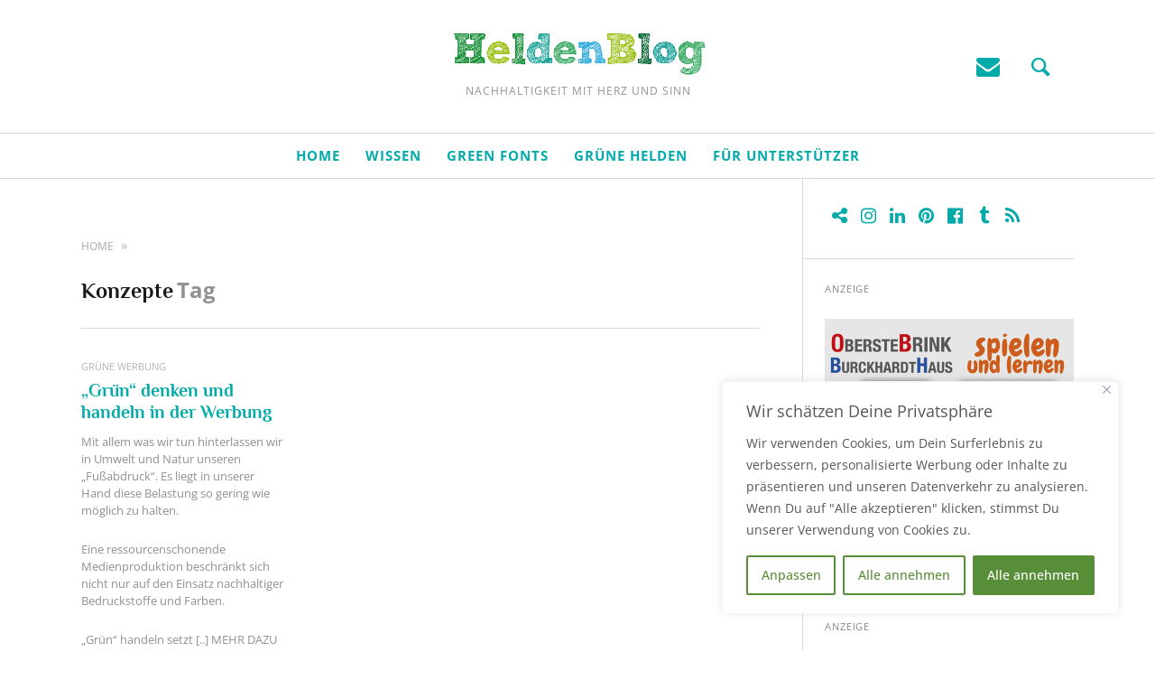

--- FILE ---
content_type: text/html; charset=UTF-8
request_url: https://www.gruene-helden.de/tag/konzepte/
body_size: 18901
content:
<!DOCTYPE html>
<!--[if lt IE 7]>
<html class="lt-ie9 lt-ie8 lt-ie7" lang="de" itemscope itemtype="http://schema.org/WebPage"> <![endif]-->
<!--[if IE 7]>
<html class="lt-ie9 lt-ie8" lang="de" itemscope itemtype="http://schema.org/WebPage"> <![endif]-->
<!--[if IE 8]>
<html class="lt-ie9" lang="de" itemscope itemtype="http://schema.org/WebPage"> <![endif]-->
<!--[if IE 9]>
<html class="ie9" lang="de" itemscope itemtype="http://schema.org/WebPage"> <![endif]-->
<!--[if gt IE 9]><!-->
<html lang="de" itemscope itemtype="http://schema.org/WebPage"> <!--<![endif]-->
<head>
	<meta http-equiv="content-type" content="text/html; charset=UTF-8">

<!-- Diese Seite wurde optimiert mit wpSEO (https://www.wpseo.org). -->
<title>Konzepte › HeldenBlog</title>
<meta name="robots" content="noindex, follow" />
<link rel="canonical" href="https://www.gruene-helden.de/tag/konzepte/" />

	<meta charset="UTF-8">
	<meta name="viewport" content="width=device-width, initial-scale=1">
	<meta http-equiv="X-UA-Compatible" content="IE=edge,chrome=1">
	<meta name="HandheldFriendly" content="True">
	<meta name="apple-touch-fullscreen" content="yes"/>
	<meta name="MobileOptimized" content="320">
	
	<link rel="profile" href="http://gmpg.org/xfn/11">
	<link rel="pingback" href="https://www.gruene-helden.de/xmlrpc.php">
	<style>		@media screen and (min-width: 481px) and (max-width: 899px) {
			.mosaic .mosaic__item  {
				width: 100%;
			}
		}

		@media screen and (min-width: 900px) and (max-width: 1249px) {
			.mosaic .mosaic__item  {
				width: 50%;
			}
		}

		@media screen and (min-width: 1250px){
			.mosaic .mosaic__item  {
				width: 33.33%;
			}
		}</style>
	<style>img:is([sizes="auto" i], [sizes^="auto," i]) { contain-intrinsic-size: 3000px 1500px }</style>
	<link rel='dns-prefetch' href='//pxgcdn.com' />
<link rel='dns-prefetch' href='//stats.wp.com' />
<link rel='dns-prefetch' href='//v0.wordpress.com' />
<link rel='dns-prefetch' href='//widgets.wp.com' />
<link rel='dns-prefetch' href='//s0.wp.com' />
<link rel='dns-prefetch' href='//0.gravatar.com' />
<link rel='dns-prefetch' href='//1.gravatar.com' />
<link rel='dns-prefetch' href='//2.gravatar.com' />
<link rel="alternate" type="application/rss+xml" title="HeldenBlog &raquo; Feed" href="https://www.gruene-helden.de/feed/" />
<link rel="alternate" type="application/rss+xml" title="HeldenBlog &raquo; Kommentar-Feed" href="https://www.gruene-helden.de/comments/feed/" />
<link rel="alternate" type="application/rss+xml" title="HeldenBlog &raquo; Konzepte Schlagwort-Feed" href="https://www.gruene-helden.de/tag/konzepte/feed/" />
<style id='classic-theme-styles-inline-css' type='text/css'>
/*! This file is auto-generated */
.wp-block-button__link{color:#fff;background-color:#32373c;border-radius:9999px;box-shadow:none;text-decoration:none;padding:calc(.667em + 2px) calc(1.333em + 2px);font-size:1.125em}.wp-block-file__button{background:#32373c;color:#fff;text-decoration:none}
</style>
<style id='jetpack-sharing-buttons-style-inline-css' type='text/css'>
.jetpack-sharing-buttons__services-list{display:flex;flex-direction:row;flex-wrap:wrap;gap:0;list-style-type:none;margin:5px;padding:0}.jetpack-sharing-buttons__services-list.has-small-icon-size{font-size:12px}.jetpack-sharing-buttons__services-list.has-normal-icon-size{font-size:16px}.jetpack-sharing-buttons__services-list.has-large-icon-size{font-size:24px}.jetpack-sharing-buttons__services-list.has-huge-icon-size{font-size:36px}@media print{.jetpack-sharing-buttons__services-list{display:none!important}}.editor-styles-wrapper .wp-block-jetpack-sharing-buttons{gap:0;padding-inline-start:0}ul.jetpack-sharing-buttons__services-list.has-background{padding:1.25em 2.375em}
</style>
<style id='global-styles-inline-css' type='text/css'>
:root{--wp--preset--aspect-ratio--square: 1;--wp--preset--aspect-ratio--4-3: 4/3;--wp--preset--aspect-ratio--3-4: 3/4;--wp--preset--aspect-ratio--3-2: 3/2;--wp--preset--aspect-ratio--2-3: 2/3;--wp--preset--aspect-ratio--16-9: 16/9;--wp--preset--aspect-ratio--9-16: 9/16;--wp--preset--color--black: #000000;--wp--preset--color--cyan-bluish-gray: #abb8c3;--wp--preset--color--white: #ffffff;--wp--preset--color--pale-pink: #f78da7;--wp--preset--color--vivid-red: #cf2e2e;--wp--preset--color--luminous-vivid-orange: #ff6900;--wp--preset--color--luminous-vivid-amber: #fcb900;--wp--preset--color--light-green-cyan: #7bdcb5;--wp--preset--color--vivid-green-cyan: #00d084;--wp--preset--color--pale-cyan-blue: #8ed1fc;--wp--preset--color--vivid-cyan-blue: #0693e3;--wp--preset--color--vivid-purple: #9b51e0;--wp--preset--gradient--vivid-cyan-blue-to-vivid-purple: linear-gradient(135deg,rgba(6,147,227,1) 0%,rgb(155,81,224) 100%);--wp--preset--gradient--light-green-cyan-to-vivid-green-cyan: linear-gradient(135deg,rgb(122,220,180) 0%,rgb(0,208,130) 100%);--wp--preset--gradient--luminous-vivid-amber-to-luminous-vivid-orange: linear-gradient(135deg,rgba(252,185,0,1) 0%,rgba(255,105,0,1) 100%);--wp--preset--gradient--luminous-vivid-orange-to-vivid-red: linear-gradient(135deg,rgba(255,105,0,1) 0%,rgb(207,46,46) 100%);--wp--preset--gradient--very-light-gray-to-cyan-bluish-gray: linear-gradient(135deg,rgb(238,238,238) 0%,rgb(169,184,195) 100%);--wp--preset--gradient--cool-to-warm-spectrum: linear-gradient(135deg,rgb(74,234,220) 0%,rgb(151,120,209) 20%,rgb(207,42,186) 40%,rgb(238,44,130) 60%,rgb(251,105,98) 80%,rgb(254,248,76) 100%);--wp--preset--gradient--blush-light-purple: linear-gradient(135deg,rgb(255,206,236) 0%,rgb(152,150,240) 100%);--wp--preset--gradient--blush-bordeaux: linear-gradient(135deg,rgb(254,205,165) 0%,rgb(254,45,45) 50%,rgb(107,0,62) 100%);--wp--preset--gradient--luminous-dusk: linear-gradient(135deg,rgb(255,203,112) 0%,rgb(199,81,192) 50%,rgb(65,88,208) 100%);--wp--preset--gradient--pale-ocean: linear-gradient(135deg,rgb(255,245,203) 0%,rgb(182,227,212) 50%,rgb(51,167,181) 100%);--wp--preset--gradient--electric-grass: linear-gradient(135deg,rgb(202,248,128) 0%,rgb(113,206,126) 100%);--wp--preset--gradient--midnight: linear-gradient(135deg,rgb(2,3,129) 0%,rgb(40,116,252) 100%);--wp--preset--font-size--small: 13px;--wp--preset--font-size--medium: 20px;--wp--preset--font-size--large: 36px;--wp--preset--font-size--x-large: 42px;--wp--preset--spacing--20: 0.44rem;--wp--preset--spacing--30: 0.67rem;--wp--preset--spacing--40: 1rem;--wp--preset--spacing--50: 1.5rem;--wp--preset--spacing--60: 2.25rem;--wp--preset--spacing--70: 3.38rem;--wp--preset--spacing--80: 5.06rem;--wp--preset--shadow--natural: 6px 6px 9px rgba(0, 0, 0, 0.2);--wp--preset--shadow--deep: 12px 12px 50px rgba(0, 0, 0, 0.4);--wp--preset--shadow--sharp: 6px 6px 0px rgba(0, 0, 0, 0.2);--wp--preset--shadow--outlined: 6px 6px 0px -3px rgba(255, 255, 255, 1), 6px 6px rgba(0, 0, 0, 1);--wp--preset--shadow--crisp: 6px 6px 0px rgba(0, 0, 0, 1);}:where(.is-layout-flex){gap: 0.5em;}:where(.is-layout-grid){gap: 0.5em;}body .is-layout-flex{display: flex;}.is-layout-flex{flex-wrap: wrap;align-items: center;}.is-layout-flex > :is(*, div){margin: 0;}body .is-layout-grid{display: grid;}.is-layout-grid > :is(*, div){margin: 0;}:where(.wp-block-columns.is-layout-flex){gap: 2em;}:where(.wp-block-columns.is-layout-grid){gap: 2em;}:where(.wp-block-post-template.is-layout-flex){gap: 1.25em;}:where(.wp-block-post-template.is-layout-grid){gap: 1.25em;}.has-black-color{color: var(--wp--preset--color--black) !important;}.has-cyan-bluish-gray-color{color: var(--wp--preset--color--cyan-bluish-gray) !important;}.has-white-color{color: var(--wp--preset--color--white) !important;}.has-pale-pink-color{color: var(--wp--preset--color--pale-pink) !important;}.has-vivid-red-color{color: var(--wp--preset--color--vivid-red) !important;}.has-luminous-vivid-orange-color{color: var(--wp--preset--color--luminous-vivid-orange) !important;}.has-luminous-vivid-amber-color{color: var(--wp--preset--color--luminous-vivid-amber) !important;}.has-light-green-cyan-color{color: var(--wp--preset--color--light-green-cyan) !important;}.has-vivid-green-cyan-color{color: var(--wp--preset--color--vivid-green-cyan) !important;}.has-pale-cyan-blue-color{color: var(--wp--preset--color--pale-cyan-blue) !important;}.has-vivid-cyan-blue-color{color: var(--wp--preset--color--vivid-cyan-blue) !important;}.has-vivid-purple-color{color: var(--wp--preset--color--vivid-purple) !important;}.has-black-background-color{background-color: var(--wp--preset--color--black) !important;}.has-cyan-bluish-gray-background-color{background-color: var(--wp--preset--color--cyan-bluish-gray) !important;}.has-white-background-color{background-color: var(--wp--preset--color--white) !important;}.has-pale-pink-background-color{background-color: var(--wp--preset--color--pale-pink) !important;}.has-vivid-red-background-color{background-color: var(--wp--preset--color--vivid-red) !important;}.has-luminous-vivid-orange-background-color{background-color: var(--wp--preset--color--luminous-vivid-orange) !important;}.has-luminous-vivid-amber-background-color{background-color: var(--wp--preset--color--luminous-vivid-amber) !important;}.has-light-green-cyan-background-color{background-color: var(--wp--preset--color--light-green-cyan) !important;}.has-vivid-green-cyan-background-color{background-color: var(--wp--preset--color--vivid-green-cyan) !important;}.has-pale-cyan-blue-background-color{background-color: var(--wp--preset--color--pale-cyan-blue) !important;}.has-vivid-cyan-blue-background-color{background-color: var(--wp--preset--color--vivid-cyan-blue) !important;}.has-vivid-purple-background-color{background-color: var(--wp--preset--color--vivid-purple) !important;}.has-black-border-color{border-color: var(--wp--preset--color--black) !important;}.has-cyan-bluish-gray-border-color{border-color: var(--wp--preset--color--cyan-bluish-gray) !important;}.has-white-border-color{border-color: var(--wp--preset--color--white) !important;}.has-pale-pink-border-color{border-color: var(--wp--preset--color--pale-pink) !important;}.has-vivid-red-border-color{border-color: var(--wp--preset--color--vivid-red) !important;}.has-luminous-vivid-orange-border-color{border-color: var(--wp--preset--color--luminous-vivid-orange) !important;}.has-luminous-vivid-amber-border-color{border-color: var(--wp--preset--color--luminous-vivid-amber) !important;}.has-light-green-cyan-border-color{border-color: var(--wp--preset--color--light-green-cyan) !important;}.has-vivid-green-cyan-border-color{border-color: var(--wp--preset--color--vivid-green-cyan) !important;}.has-pale-cyan-blue-border-color{border-color: var(--wp--preset--color--pale-cyan-blue) !important;}.has-vivid-cyan-blue-border-color{border-color: var(--wp--preset--color--vivid-cyan-blue) !important;}.has-vivid-purple-border-color{border-color: var(--wp--preset--color--vivid-purple) !important;}.has-vivid-cyan-blue-to-vivid-purple-gradient-background{background: var(--wp--preset--gradient--vivid-cyan-blue-to-vivid-purple) !important;}.has-light-green-cyan-to-vivid-green-cyan-gradient-background{background: var(--wp--preset--gradient--light-green-cyan-to-vivid-green-cyan) !important;}.has-luminous-vivid-amber-to-luminous-vivid-orange-gradient-background{background: var(--wp--preset--gradient--luminous-vivid-amber-to-luminous-vivid-orange) !important;}.has-luminous-vivid-orange-to-vivid-red-gradient-background{background: var(--wp--preset--gradient--luminous-vivid-orange-to-vivid-red) !important;}.has-very-light-gray-to-cyan-bluish-gray-gradient-background{background: var(--wp--preset--gradient--very-light-gray-to-cyan-bluish-gray) !important;}.has-cool-to-warm-spectrum-gradient-background{background: var(--wp--preset--gradient--cool-to-warm-spectrum) !important;}.has-blush-light-purple-gradient-background{background: var(--wp--preset--gradient--blush-light-purple) !important;}.has-blush-bordeaux-gradient-background{background: var(--wp--preset--gradient--blush-bordeaux) !important;}.has-luminous-dusk-gradient-background{background: var(--wp--preset--gradient--luminous-dusk) !important;}.has-pale-ocean-gradient-background{background: var(--wp--preset--gradient--pale-ocean) !important;}.has-electric-grass-gradient-background{background: var(--wp--preset--gradient--electric-grass) !important;}.has-midnight-gradient-background{background: var(--wp--preset--gradient--midnight) !important;}.has-small-font-size{font-size: var(--wp--preset--font-size--small) !important;}.has-medium-font-size{font-size: var(--wp--preset--font-size--medium) !important;}.has-large-font-size{font-size: var(--wp--preset--font-size--large) !important;}.has-x-large-font-size{font-size: var(--wp--preset--font-size--x-large) !important;}
:where(.wp-block-post-template.is-layout-flex){gap: 1.25em;}:where(.wp-block-post-template.is-layout-grid){gap: 1.25em;}
:where(.wp-block-columns.is-layout-flex){gap: 2em;}:where(.wp-block-columns.is-layout-grid){gap: 2em;}
:root :where(.wp-block-pullquote){font-size: 1.5em;line-height: 1.6;}
</style>
<link rel='stylesheet' id='wpo_min-header-0-css' href='https://www.gruene-helden.de/wp-content/cache/wpo-minify/1766617338/assets/wpo-minify-header-3bc83a3d.min.css' type='text/css' media='all' />
<script type="text/javascript" src="//pxgcdn.com/js/rs/9.5.7/index.js" id="heap-rs-js"></script>
<script type="text/javascript" id="wpo_min-header-0-js-extra">
/* <![CDATA[ */
var _ckyConfig = {"_ipData":[],"_assetsURL":"https:\/\/www.gruene-helden.de\/wp-content\/plugins\/cookie-law-info\/lite\/frontend\/images\/","_publicURL":"https:\/\/www.gruene-helden.de","_expiry":"365","_categories":[{"name":"Erforderlich","slug":"necessary","isNecessary":true,"ccpaDoNotSell":true,"cookies":[],"active":true,"defaultConsent":{"gdpr":true,"ccpa":true}},{"name":"Funktional","slug":"functional","isNecessary":false,"ccpaDoNotSell":true,"cookies":[],"active":true,"defaultConsent":{"gdpr":false,"ccpa":false}},{"name":"Analyse","slug":"analytics","isNecessary":false,"ccpaDoNotSell":true,"cookies":[],"active":true,"defaultConsent":{"gdpr":false,"ccpa":false}},{"name":"Leistung","slug":"performance","isNecessary":false,"ccpaDoNotSell":true,"cookies":[],"active":true,"defaultConsent":{"gdpr":false,"ccpa":false}},{"name":"Werbung","slug":"advertisement","isNecessary":false,"ccpaDoNotSell":true,"cookies":[],"active":true,"defaultConsent":{"gdpr":false,"ccpa":false}}],"_activeLaw":"gdpr","_rootDomain":"","_block":"1","_showBanner":"1","_bannerConfig":{"settings":{"type":"box","preferenceCenterType":"popup","position":"bottom-right","applicableLaw":"gdpr"},"behaviours":{"reloadBannerOnAccept":false,"loadAnalyticsByDefault":false,"animations":{"onLoad":"animate","onHide":"sticky"}},"config":{"revisitConsent":{"status":true,"tag":"revisit-consent","position":"bottom-left","meta":{"url":"#"},"styles":{"background-color":"#598E39"},"elements":{"title":{"type":"text","tag":"revisit-consent-title","status":true,"styles":{"color":"#0056a7"}}}},"preferenceCenter":{"toggle":{"status":true,"tag":"detail-category-toggle","type":"toggle","states":{"active":{"styles":{"background-color":"#1863DC"}},"inactive":{"styles":{"background-color":"#D0D5D2"}}}}},"categoryPreview":{"status":false,"toggle":{"status":true,"tag":"detail-category-preview-toggle","type":"toggle","states":{"active":{"styles":{"background-color":"#1863DC"}},"inactive":{"styles":{"background-color":"#D0D5D2"}}}}},"videoPlaceholder":{"status":true,"styles":{"background-color":"#000000","border-color":"#565658","color":"#ffffff"}},"readMore":{"status":false,"tag":"readmore-button","type":"link","meta":{"noFollow":true,"newTab":true},"styles":{"color":"#598E39","background-color":"transparent","border-color":"transparent"}},"auditTable":{"status":true},"optOption":{"status":true,"toggle":{"status":true,"tag":"optout-option-toggle","type":"toggle","states":{"active":{"styles":{"background-color":"#1863dc"}},"inactive":{"styles":{"background-color":"#FFFFFF"}}}}}}},"_version":"3.3.5","_logConsent":"1","_tags":[{"tag":"accept-button","styles":{"color":"#FFFFFF","background-color":"#598E39","border-color":"#598E39"}},{"tag":"reject-button","styles":{"color":"#598E39","background-color":"transparent","border-color":"#598E39"}},{"tag":"settings-button","styles":{"color":"#598E39","background-color":"transparent","border-color":"#598E39"}},{"tag":"readmore-button","styles":{"color":"#598E39","background-color":"transparent","border-color":"transparent"}},{"tag":"donotsell-button","styles":{"color":"#1863DC","background-color":"transparent","border-color":"transparent"}},{"tag":"accept-button","styles":{"color":"#FFFFFF","background-color":"#598E39","border-color":"#598E39"}},{"tag":"revisit-consent","styles":{"background-color":"#598E39"}}],"_shortCodes":[{"key":"cky_readmore","content":"<a href=\"#\" class=\"cky-policy\" aria-label=\"Cookie Richtlinie\" target=\"_blank\" rel=\"noopener\" data-cky-tag=\"readmore-button\">Cookie Richtlinie<\/a>","tag":"readmore-button","status":false,"attributes":{"rel":"nofollow","target":"_blank"}},{"key":"cky_show_desc","content":"<button class=\"cky-show-desc-btn\" data-cky-tag=\"show-desc-button\" aria-label=\"Mehr anzeigen\">Mehr anzeigen<\/button>","tag":"show-desc-button","status":true,"attributes":[]},{"key":"cky_hide_desc","content":"<button class=\"cky-show-desc-btn\" data-cky-tag=\"hide-desc-button\" aria-label=\"Weniger anzeigen\">Weniger anzeigen<\/button>","tag":"hide-desc-button","status":true,"attributes":[]},{"key":"cky_category_toggle_label","content":"[cky_{{status}}_category_label] [cky_preference_{{category_slug}}_title]","tag":"","status":true,"attributes":[]},{"key":"cky_enable_category_label","content":"Enable","tag":"","status":true,"attributes":[]},{"key":"cky_disable_category_label","content":"Disable","tag":"","status":true,"attributes":[]},{"key":"cky_video_placeholder","content":"<div class=\"video-placeholder-normal\" data-cky-tag=\"video-placeholder\" id=\"[UNIQUEID]\"><p class=\"video-placeholder-text-normal\" data-cky-tag=\"placeholder-title\">Bitte akzeptiere Cookies, um auf diesen Inhalt zuzugreifen<\/p><\/div>","tag":"","status":true,"attributes":[]},{"key":"cky_enable_optout_label","content":"Enable","tag":"","status":true,"attributes":[]},{"key":"cky_disable_optout_label","content":"Disable","tag":"","status":true,"attributes":[]},{"key":"cky_optout_toggle_label","content":"[cky_{{status}}_optout_label] [cky_optout_option_title]","tag":"","status":true,"attributes":[]},{"key":"cky_optout_option_title","content":"Do Not Sell or Share My Personal Information","tag":"","status":true,"attributes":[]},{"key":"cky_optout_close_label","content":"Close","tag":"","status":true,"attributes":[]},{"key":"cky_preference_close_label","content":"Close","tag":"","status":true,"attributes":[]}],"_rtl":"","_language":"en","_providersToBlock":[]};
var _ckyStyles = {"css":".cky-overlay{background: #000000; opacity: 0.4; position: fixed; top: 0; left: 0; width: 100%; height: 100%; z-index: 99999999;}.cky-hide{display: none;}.cky-btn-revisit-wrapper{display: flex; align-items: center; justify-content: center; background: #0056a7; width: 45px; height: 45px; border-radius: 50%; position: fixed; z-index: 999999; cursor: pointer;}.cky-revisit-bottom-left{bottom: 15px; left: 15px;}.cky-revisit-bottom-right{bottom: 15px; right: 15px;}.cky-btn-revisit-wrapper .cky-btn-revisit{display: flex; align-items: center; justify-content: center; background: none; border: none; cursor: pointer; position: relative; margin: 0; padding: 0;}.cky-btn-revisit-wrapper .cky-btn-revisit img{max-width: fit-content; margin: 0; height: 30px; width: 30px;}.cky-revisit-bottom-left:hover::before{content: attr(data-tooltip); position: absolute; background: #4e4b66; color: #ffffff; left: calc(100% + 7px); font-size: 12px; line-height: 16px; width: max-content; padding: 4px 8px; border-radius: 4px;}.cky-revisit-bottom-left:hover::after{position: absolute; content: \"\"; border: 5px solid transparent; left: calc(100% + 2px); border-left-width: 0; border-right-color: #4e4b66;}.cky-revisit-bottom-right:hover::before{content: attr(data-tooltip); position: absolute; background: #4e4b66; color: #ffffff; right: calc(100% + 7px); font-size: 12px; line-height: 16px; width: max-content; padding: 4px 8px; border-radius: 4px;}.cky-revisit-bottom-right:hover::after{position: absolute; content: \"\"; border: 5px solid transparent; right: calc(100% + 2px); border-right-width: 0; border-left-color: #4e4b66;}.cky-revisit-hide{display: none;}.cky-consent-container{position: fixed; width: 440px; box-sizing: border-box; z-index: 9999999; border-radius: 6px;}.cky-consent-container .cky-consent-bar{background: #ffffff; border: 1px solid; padding: 20px 26px; box-shadow: 0 -1px 10px 0 #acabab4d; border-radius: 6px;}.cky-box-bottom-left{bottom: 40px; left: 40px;}.cky-box-bottom-right{bottom: 40px; right: 40px;}.cky-box-top-left{top: 40px; left: 40px;}.cky-box-top-right{top: 40px; right: 40px;}.cky-custom-brand-logo-wrapper .cky-custom-brand-logo{width: 100px; height: auto; margin: 0 0 12px 0;}.cky-notice .cky-title{color: #212121; font-weight: 700; font-size: 18px; line-height: 24px; margin: 0 0 12px 0;}.cky-notice-des *,.cky-preference-content-wrapper *,.cky-accordion-header-des *,.cky-gpc-wrapper .cky-gpc-desc *{font-size: 14px;}.cky-notice-des{color: #212121; font-size: 14px; line-height: 24px; font-weight: 400;}.cky-notice-des img{height: 25px; width: 25px;}.cky-consent-bar .cky-notice-des p,.cky-gpc-wrapper .cky-gpc-desc p,.cky-preference-body-wrapper .cky-preference-content-wrapper p,.cky-accordion-header-wrapper .cky-accordion-header-des p,.cky-cookie-des-table li div:last-child p{color: inherit; margin-top: 0; overflow-wrap: break-word;}.cky-notice-des P:last-child,.cky-preference-content-wrapper p:last-child,.cky-cookie-des-table li div:last-child p:last-child,.cky-gpc-wrapper .cky-gpc-desc p:last-child{margin-bottom: 0;}.cky-notice-des a.cky-policy,.cky-notice-des button.cky-policy{font-size: 14px; color: #1863dc; white-space: nowrap; cursor: pointer; background: transparent; border: 1px solid; text-decoration: underline;}.cky-notice-des button.cky-policy{padding: 0;}.cky-notice-des a.cky-policy:focus-visible,.cky-notice-des button.cky-policy:focus-visible,.cky-preference-content-wrapper .cky-show-desc-btn:focus-visible,.cky-accordion-header .cky-accordion-btn:focus-visible,.cky-preference-header .cky-btn-close:focus-visible,.cky-switch input[type=\"checkbox\"]:focus-visible,.cky-footer-wrapper a:focus-visible,.cky-btn:focus-visible{outline: 2px solid #1863dc; outline-offset: 2px;}.cky-btn:focus:not(:focus-visible),.cky-accordion-header .cky-accordion-btn:focus:not(:focus-visible),.cky-preference-content-wrapper .cky-show-desc-btn:focus:not(:focus-visible),.cky-btn-revisit-wrapper .cky-btn-revisit:focus:not(:focus-visible),.cky-preference-header .cky-btn-close:focus:not(:focus-visible),.cky-consent-bar .cky-banner-btn-close:focus:not(:focus-visible){outline: 0;}button.cky-show-desc-btn:not(:hover):not(:active){color: #1863dc; background: transparent;}button.cky-accordion-btn:not(:hover):not(:active),button.cky-banner-btn-close:not(:hover):not(:active),button.cky-btn-revisit:not(:hover):not(:active),button.cky-btn-close:not(:hover):not(:active){background: transparent;}.cky-consent-bar button:hover,.cky-modal.cky-modal-open button:hover,.cky-consent-bar button:focus,.cky-modal.cky-modal-open button:focus{text-decoration: none;}.cky-notice-btn-wrapper{display: flex; justify-content: flex-start; align-items: center; flex-wrap: wrap; margin-top: 16px;}.cky-notice-btn-wrapper .cky-btn{text-shadow: none; box-shadow: none;}.cky-btn{flex: auto; max-width: 100%; font-size: 14px; font-family: inherit; line-height: 24px; padding: 8px; font-weight: 500; margin: 0 8px 0 0; border-radius: 2px; cursor: pointer; text-align: center; text-transform: none; min-height: 0;}.cky-btn:hover{opacity: 0.8;}.cky-btn-customize{color: #1863dc; background: transparent; border: 2px solid #1863dc;}.cky-btn-reject{color: #1863dc; background: transparent; border: 2px solid #1863dc;}.cky-btn-accept{background: #1863dc; color: #ffffff; border: 2px solid #1863dc;}.cky-btn:last-child{margin-right: 0;}@media (max-width: 576px){.cky-box-bottom-left{bottom: 0; left: 0;}.cky-box-bottom-right{bottom: 0; right: 0;}.cky-box-top-left{top: 0; left: 0;}.cky-box-top-right{top: 0; right: 0;}}@media (max-width: 440px){.cky-box-bottom-left, .cky-box-bottom-right, .cky-box-top-left, .cky-box-top-right{width: 100%; max-width: 100%;}.cky-consent-container .cky-consent-bar{padding: 20px 0;}.cky-custom-brand-logo-wrapper, .cky-notice .cky-title, .cky-notice-des, .cky-notice-btn-wrapper{padding: 0 24px;}.cky-notice-des{max-height: 40vh; overflow-y: scroll;}.cky-notice-btn-wrapper{flex-direction: column; margin-top: 0;}.cky-btn{width: 100%; margin: 10px 0 0 0;}.cky-notice-btn-wrapper .cky-btn-customize{order: 2;}.cky-notice-btn-wrapper .cky-btn-reject{order: 3;}.cky-notice-btn-wrapper .cky-btn-accept{order: 1; margin-top: 16px;}}@media (max-width: 352px){.cky-notice .cky-title{font-size: 16px;}.cky-notice-des *{font-size: 12px;}.cky-notice-des, .cky-btn{font-size: 12px;}}.cky-modal.cky-modal-open{display: flex; visibility: visible; -webkit-transform: translate(-50%, -50%); -moz-transform: translate(-50%, -50%); -ms-transform: translate(-50%, -50%); -o-transform: translate(-50%, -50%); transform: translate(-50%, -50%); top: 50%; left: 50%; transition: all 1s ease;}.cky-modal{box-shadow: 0 32px 68px rgba(0, 0, 0, 0.3); margin: 0 auto; position: fixed; max-width: 100%; background: #ffffff; top: 50%; box-sizing: border-box; border-radius: 6px; z-index: 999999999; color: #212121; -webkit-transform: translate(-50%, 100%); -moz-transform: translate(-50%, 100%); -ms-transform: translate(-50%, 100%); -o-transform: translate(-50%, 100%); transform: translate(-50%, 100%); visibility: hidden; transition: all 0s ease;}.cky-preference-center{max-height: 79vh; overflow: hidden; width: 845px; overflow: hidden; flex: 1 1 0; display: flex; flex-direction: column; border-radius: 6px;}.cky-preference-header{display: flex; align-items: center; justify-content: space-between; padding: 22px 24px; border-bottom: 1px solid;}.cky-preference-header .cky-preference-title{font-size: 18px; font-weight: 700; line-height: 24px;}.cky-preference-header .cky-btn-close{margin: 0; cursor: pointer; vertical-align: middle; padding: 0; background: none; border: none; width: auto; height: auto; min-height: 0; line-height: 0; text-shadow: none; box-shadow: none;}.cky-preference-header .cky-btn-close img{margin: 0; height: 10px; width: 10px;}.cky-preference-body-wrapper{padding: 0 24px; flex: 1; overflow: auto; box-sizing: border-box;}.cky-preference-content-wrapper,.cky-gpc-wrapper .cky-gpc-desc{font-size: 14px; line-height: 24px; font-weight: 400; padding: 12px 0;}.cky-preference-content-wrapper{border-bottom: 1px solid;}.cky-preference-content-wrapper img{height: 25px; width: 25px;}.cky-preference-content-wrapper .cky-show-desc-btn{font-size: 14px; font-family: inherit; color: #1863dc; text-decoration: none; line-height: 24px; padding: 0; margin: 0; white-space: nowrap; cursor: pointer; background: transparent; border-color: transparent; text-transform: none; min-height: 0; text-shadow: none; box-shadow: none;}.cky-accordion-wrapper{margin-bottom: 10px;}.cky-accordion{border-bottom: 1px solid;}.cky-accordion:last-child{border-bottom: none;}.cky-accordion .cky-accordion-item{display: flex; margin-top: 10px;}.cky-accordion .cky-accordion-body{display: none;}.cky-accordion.cky-accordion-active .cky-accordion-body{display: block; padding: 0 22px; margin-bottom: 16px;}.cky-accordion-header-wrapper{cursor: pointer; width: 100%;}.cky-accordion-item .cky-accordion-header{display: flex; justify-content: space-between; align-items: center;}.cky-accordion-header .cky-accordion-btn{font-size: 16px; font-family: inherit; color: #212121; line-height: 24px; background: none; border: none; font-weight: 700; padding: 0; margin: 0; cursor: pointer; text-transform: none; min-height: 0; text-shadow: none; box-shadow: none;}.cky-accordion-header .cky-always-active{color: #008000; font-weight: 600; line-height: 24px; font-size: 14px;}.cky-accordion-header-des{font-size: 14px; line-height: 24px; margin: 10px 0 16px 0;}.cky-accordion-chevron{margin-right: 22px; position: relative; cursor: pointer;}.cky-accordion-chevron-hide{display: none;}.cky-accordion .cky-accordion-chevron i::before{content: \"\"; position: absolute; border-right: 1.4px solid; border-bottom: 1.4px solid; border-color: inherit; height: 6px; width: 6px; -webkit-transform: rotate(-45deg); -moz-transform: rotate(-45deg); -ms-transform: rotate(-45deg); -o-transform: rotate(-45deg); transform: rotate(-45deg); transition: all 0.2s ease-in-out; top: 8px;}.cky-accordion.cky-accordion-active .cky-accordion-chevron i::before{-webkit-transform: rotate(45deg); -moz-transform: rotate(45deg); -ms-transform: rotate(45deg); -o-transform: rotate(45deg); transform: rotate(45deg);}.cky-audit-table{background: #f4f4f4; border-radius: 6px;}.cky-audit-table .cky-empty-cookies-text{color: inherit; font-size: 12px; line-height: 24px; margin: 0; padding: 10px;}.cky-audit-table .cky-cookie-des-table{font-size: 12px; line-height: 24px; font-weight: normal; padding: 15px 10px; border-bottom: 1px solid; border-bottom-color: inherit; margin: 0;}.cky-audit-table .cky-cookie-des-table:last-child{border-bottom: none;}.cky-audit-table .cky-cookie-des-table li{list-style-type: none; display: flex; padding: 3px 0;}.cky-audit-table .cky-cookie-des-table li:first-child{padding-top: 0;}.cky-cookie-des-table li div:first-child{width: 100px; font-weight: 600; word-break: break-word; word-wrap: break-word;}.cky-cookie-des-table li div:last-child{flex: 1; word-break: break-word; word-wrap: break-word; margin-left: 8px;}.cky-footer-shadow{display: block; width: 100%; height: 40px; background: linear-gradient(180deg, rgba(255, 255, 255, 0) 0%, #ffffff 100%); position: absolute; bottom: calc(100% - 1px);}.cky-footer-wrapper{position: relative;}.cky-prefrence-btn-wrapper{display: flex; flex-wrap: wrap; align-items: center; justify-content: center; padding: 22px 24px; border-top: 1px solid;}.cky-prefrence-btn-wrapper .cky-btn{flex: auto; max-width: 100%; text-shadow: none; box-shadow: none;}.cky-btn-preferences{color: #1863dc; background: transparent; border: 2px solid #1863dc;}.cky-preference-header,.cky-preference-body-wrapper,.cky-preference-content-wrapper,.cky-accordion-wrapper,.cky-accordion,.cky-accordion-wrapper,.cky-footer-wrapper,.cky-prefrence-btn-wrapper{border-color: inherit;}@media (max-width: 845px){.cky-modal{max-width: calc(100% - 16px);}}@media (max-width: 576px){.cky-modal{max-width: 100%;}.cky-preference-center{max-height: 100vh;}.cky-prefrence-btn-wrapper{flex-direction: column;}.cky-accordion.cky-accordion-active .cky-accordion-body{padding-right: 0;}.cky-prefrence-btn-wrapper .cky-btn{width: 100%; margin: 10px 0 0 0;}.cky-prefrence-btn-wrapper .cky-btn-reject{order: 3;}.cky-prefrence-btn-wrapper .cky-btn-accept{order: 1; margin-top: 0;}.cky-prefrence-btn-wrapper .cky-btn-preferences{order: 2;}}@media (max-width: 425px){.cky-accordion-chevron{margin-right: 15px;}.cky-notice-btn-wrapper{margin-top: 0;}.cky-accordion.cky-accordion-active .cky-accordion-body{padding: 0 15px;}}@media (max-width: 352px){.cky-preference-header .cky-preference-title{font-size: 16px;}.cky-preference-header{padding: 16px 24px;}.cky-preference-content-wrapper *, .cky-accordion-header-des *{font-size: 12px;}.cky-preference-content-wrapper, .cky-preference-content-wrapper .cky-show-more, .cky-accordion-header .cky-always-active, .cky-accordion-header-des, .cky-preference-content-wrapper .cky-show-desc-btn, .cky-notice-des a.cky-policy{font-size: 12px;}.cky-accordion-header .cky-accordion-btn{font-size: 14px;}}.cky-switch{display: flex;}.cky-switch input[type=\"checkbox\"]{position: relative; width: 44px; height: 24px; margin: 0; background: #d0d5d2; -webkit-appearance: none; border-radius: 50px; cursor: pointer; outline: 0; border: none; top: 0;}.cky-switch input[type=\"checkbox\"]:checked{background: #1863dc;}.cky-switch input[type=\"checkbox\"]:before{position: absolute; content: \"\"; height: 20px; width: 20px; left: 2px; bottom: 2px; border-radius: 50%; background-color: white; -webkit-transition: 0.4s; transition: 0.4s; margin: 0;}.cky-switch input[type=\"checkbox\"]:after{display: none;}.cky-switch input[type=\"checkbox\"]:checked:before{-webkit-transform: translateX(20px); -ms-transform: translateX(20px); transform: translateX(20px);}@media (max-width: 425px){.cky-switch input[type=\"checkbox\"]{width: 38px; height: 21px;}.cky-switch input[type=\"checkbox\"]:before{height: 17px; width: 17px;}.cky-switch input[type=\"checkbox\"]:checked:before{-webkit-transform: translateX(17px); -ms-transform: translateX(17px); transform: translateX(17px);}}.cky-consent-bar .cky-banner-btn-close{position: absolute; right: 9px; top: 5px; background: none; border: none; cursor: pointer; padding: 0; margin: 0; min-height: 0; line-height: 0; height: auto; width: auto; text-shadow: none; box-shadow: none;}.cky-consent-bar .cky-banner-btn-close img{height: 9px; width: 9px; margin: 0;}.cky-notice-group{font-size: 14px; line-height: 24px; font-weight: 400; color: #212121;}.cky-notice-btn-wrapper .cky-btn-do-not-sell{font-size: 14px; line-height: 24px; padding: 6px 0; margin: 0; font-weight: 500; background: none; border-radius: 2px; border: none; cursor: pointer; text-align: left; color: #1863dc; background: transparent; border-color: transparent; box-shadow: none; text-shadow: none;}.cky-consent-bar .cky-banner-btn-close:focus-visible,.cky-notice-btn-wrapper .cky-btn-do-not-sell:focus-visible,.cky-opt-out-btn-wrapper .cky-btn:focus-visible,.cky-opt-out-checkbox-wrapper input[type=\"checkbox\"].cky-opt-out-checkbox:focus-visible{outline: 2px solid #1863dc; outline-offset: 2px;}@media (max-width: 440px){.cky-consent-container{width: 100%;}}@media (max-width: 352px){.cky-notice-des a.cky-policy, .cky-notice-btn-wrapper .cky-btn-do-not-sell{font-size: 12px;}}.cky-opt-out-wrapper{padding: 12px 0;}.cky-opt-out-wrapper .cky-opt-out-checkbox-wrapper{display: flex; align-items: center;}.cky-opt-out-checkbox-wrapper .cky-opt-out-checkbox-label{font-size: 16px; font-weight: 700; line-height: 24px; margin: 0 0 0 12px; cursor: pointer;}.cky-opt-out-checkbox-wrapper input[type=\"checkbox\"].cky-opt-out-checkbox{background-color: #ffffff; border: 1px solid black; width: 20px; height: 18.5px; margin: 0; -webkit-appearance: none; position: relative; display: flex; align-items: center; justify-content: center; border-radius: 2px; cursor: pointer;}.cky-opt-out-checkbox-wrapper input[type=\"checkbox\"].cky-opt-out-checkbox:checked{background-color: #1863dc; border: none;}.cky-opt-out-checkbox-wrapper input[type=\"checkbox\"].cky-opt-out-checkbox:checked::after{left: 6px; bottom: 4px; width: 7px; height: 13px; border: solid #ffffff; border-width: 0 3px 3px 0; border-radius: 2px; -webkit-transform: rotate(45deg); -ms-transform: rotate(45deg); transform: rotate(45deg); content: \"\"; position: absolute; box-sizing: border-box;}.cky-opt-out-checkbox-wrapper.cky-disabled .cky-opt-out-checkbox-label,.cky-opt-out-checkbox-wrapper.cky-disabled input[type=\"checkbox\"].cky-opt-out-checkbox{cursor: no-drop;}.cky-gpc-wrapper{margin: 0 0 0 32px;}.cky-footer-wrapper .cky-opt-out-btn-wrapper{display: flex; flex-wrap: wrap; align-items: center; justify-content: center; padding: 22px 24px;}.cky-opt-out-btn-wrapper .cky-btn{flex: auto; max-width: 100%; text-shadow: none; box-shadow: none;}.cky-opt-out-btn-wrapper .cky-btn-cancel{border: 1px solid #dedfe0; background: transparent; color: #858585;}.cky-opt-out-btn-wrapper .cky-btn-confirm{background: #1863dc; color: #ffffff; border: 1px solid #1863dc;}@media (max-width: 352px){.cky-opt-out-checkbox-wrapper .cky-opt-out-checkbox-label{font-size: 14px;}.cky-gpc-wrapper .cky-gpc-desc, .cky-gpc-wrapper .cky-gpc-desc *{font-size: 12px;}.cky-opt-out-checkbox-wrapper input[type=\"checkbox\"].cky-opt-out-checkbox{width: 16px; height: 16px;}.cky-opt-out-checkbox-wrapper input[type=\"checkbox\"].cky-opt-out-checkbox:checked::after{left: 5px; bottom: 4px; width: 3px; height: 9px;}.cky-gpc-wrapper{margin: 0 0 0 28px;}}.video-placeholder-youtube{background-size: 100% 100%; background-position: center; background-repeat: no-repeat; background-color: #b2b0b059; position: relative; display: flex; align-items: center; justify-content: center; max-width: 100%;}.video-placeholder-text-youtube{text-align: center; align-items: center; padding: 10px 16px; background-color: #000000cc; color: #ffffff; border: 1px solid; border-radius: 2px; cursor: pointer;}.video-placeholder-normal{background-image: url(\"\/wp-content\/plugins\/cookie-law-info\/lite\/frontend\/images\/placeholder.svg\"); background-size: 80px; background-position: center; background-repeat: no-repeat; background-color: #b2b0b059; position: relative; display: flex; align-items: flex-end; justify-content: center; max-width: 100%;}.video-placeholder-text-normal{align-items: center; padding: 10px 16px; text-align: center; border: 1px solid; border-radius: 2px; cursor: pointer;}.cky-rtl{direction: rtl; text-align: right;}.cky-rtl .cky-banner-btn-close{left: 9px; right: auto;}.cky-rtl .cky-notice-btn-wrapper .cky-btn:last-child{margin-right: 8px;}.cky-rtl .cky-notice-btn-wrapper .cky-btn:first-child{margin-right: 0;}.cky-rtl .cky-notice-btn-wrapper{margin-left: 0; margin-right: 15px;}.cky-rtl .cky-prefrence-btn-wrapper .cky-btn{margin-right: 8px;}.cky-rtl .cky-prefrence-btn-wrapper .cky-btn:first-child{margin-right: 0;}.cky-rtl .cky-accordion .cky-accordion-chevron i::before{border: none; border-left: 1.4px solid; border-top: 1.4px solid; left: 12px;}.cky-rtl .cky-accordion.cky-accordion-active .cky-accordion-chevron i::before{-webkit-transform: rotate(-135deg); -moz-transform: rotate(-135deg); -ms-transform: rotate(-135deg); -o-transform: rotate(-135deg); transform: rotate(-135deg);}@media (max-width: 768px){.cky-rtl .cky-notice-btn-wrapper{margin-right: 0;}}@media (max-width: 576px){.cky-rtl .cky-notice-btn-wrapper .cky-btn:last-child{margin-right: 0;}.cky-rtl .cky-prefrence-btn-wrapper .cky-btn{margin-right: 0;}.cky-rtl .cky-accordion.cky-accordion-active .cky-accordion-body{padding: 0 22px 0 0;}}@media (max-width: 425px){.cky-rtl .cky-accordion.cky-accordion-active .cky-accordion-body{padding: 0 15px 0 0;}}.cky-rtl .cky-opt-out-btn-wrapper .cky-btn{margin-right: 12px;}.cky-rtl .cky-opt-out-btn-wrapper .cky-btn:first-child{margin-right: 0;}.cky-rtl .cky-opt-out-checkbox-wrapper .cky-opt-out-checkbox-label{margin: 0 12px 0 0;}"};
/* ]]> */
</script>
<script type="text/javascript" src="https://www.gruene-helden.de/wp-content/cache/wpo-minify/1766617338/assets/wpo-minify-header-80f9160e.min.js" id="wpo_min-header-0-js"></script>
<link rel="https://api.w.org/" href="https://www.gruene-helden.de/wp-json/" /><link rel="alternate" title="JSON" type="application/json" href="https://www.gruene-helden.de/wp-json/wp/v2/tags/70" /><link rel="EditURI" type="application/rsd+xml" title="RSD" href="https://www.gruene-helden.de/xmlrpc.php?rsd" />
<meta name="generator" content="WordPress 6.8.3" />
<style id="cky-style-inline">[data-cky-tag]{visibility:hidden;}</style>	<style>img#wpstats{display:none}</style>
		<!-- Analytics by WP Statistics - https://wp-statistics.com -->

<!-- Jetpack Open Graph Tags -->
<meta property="og:type" content="website" />
<meta property="og:title" content="Konzepte › HeldenBlog" />
<meta property="og:url" content="https://www.gruene-helden.de/tag/konzepte/" />
<meta property="og:site_name" content="HeldenBlog" />
<meta property="og:image" content="https://www.gruene-helden.de/wp-content/uploads/2023/09/cropped-heldenlogo512.png" />
<meta property="og:image:width" content="512" />
<meta property="og:image:height" content="512" />
<meta property="og:image:alt" content="" />
<meta property="og:locale" content="de_DE" />
<meta name="twitter:site" content="@gruenehelden" />

<!-- End Jetpack Open Graph Tags -->
<link rel="icon" href="https://www.gruene-helden.de/wp-content/uploads/2023/09/cropped-heldenlogo512-32x32.png" sizes="32x32" />
<link rel="icon" href="https://www.gruene-helden.de/wp-content/uploads/2023/09/cropped-heldenlogo512-192x192.png" sizes="192x192" />
<link rel="apple-touch-icon" href="https://www.gruene-helden.de/wp-content/uploads/2023/09/cropped-heldenlogo512-180x180.png" />
<meta name="msapplication-TileImage" content="https://www.gruene-helden.de/wp-content/uploads/2023/09/cropped-heldenlogo512-270x270.png" />
			<style id="customify_output_style">
				.site-title--image img { max-height: 90px; }
body:not(.header--small) .site-logo--text { font-size: 90px; }
.container, .search__container, .site-header__container, .header--sticky .site-header__container { max-width: 1609px; }
.navigation a { font-size: 15px; }
.navigation a { letter-spacing: 1px; }
.navigation a { text-transform: uppercase; }
.nav--main > .menu-item > a { text-decoration: none; }
body, .article, .single .main, .page .main,
 .comment__content,
 .footer__widget-area { font-size: 15px; }
body { line-height: 1.8; }
a, a:hover, .link--light:hover,
 .text-link:hover,
 .heap_popular_posts .article__category:hover,
 .meta-list a.btn:hover,
 .meta-list a.comments_add-comment:hover,
 .meta-list .form-submit a#comment-submit:hover,
 .form-submit .meta-list a#comment-submit:hover,
 .meta-list .widget_tag_cloud a:hover,
 .widget_tag_cloud .meta-list a:hover,
 .meta-list a.load-more__button:hover,
 .article__comments-number:hover,
 .author__social-link:hover,
 .article-archive .article__categories a:hover,
 .link--dark:hover,
 .nav--main a:hover,
 .comment__author-name a:hover,
 .author__title a:hover,
 .site-title--small a:hover,
 .site-header__menu a:hover,
 .widget a:hover,
 .article-archive--quote blockquote:before,
 .menu-item-has-children:hover > a,
 ol.breadcrumb a:hover,
 a:hover > .pixcode--icon,
 .tabs__nav a.current, .tabs__nav a:hover,
 .quote--single-featured:before,
 .site-header__menu .nav--social a:hover:before,
 .widget_nav_menu > div[class*="social"] a:hover:before,
 .price ins, .price > span,
 .shop-categories a.active { color: #8daaaa; }
.pagination .pagination-item--current span,
 .pagination li a:hover,
 .pagination li span:hover,
 .rsNavSelected,
 .progressbar__progress,
 .comments_add-comment:hover,
 .form-submit #comment-submit:hover,
 .widget_tag_cloud a:hover,
 .btn--primary,
 .comments_add-comment,
 .form-submit #comment-submit,
 a:hover > .pixcode--icon.circle,
 a:hover > .pixcode--icon.square,
 .pixcode--icon.square:hover, .pixcode--icon.circle:hover,
 .btn--add-to-cart,
 .wpcf7-form-control.wpcf7-submit,
 .pagination--archive ol li a:hover,
 .btn:hover,
 .comments_add-comment:hover,
 .form-submit #comment-submit:hover,
 .widget_tag_cloud a:hover,
 .load-more__button:hover,
 #review-submit:hover, body.woocommerce div.woocommerce-message .button:hover,
 td.actions input.button:hover, form.shipping_calculator button.button:hover,
 body.woocommerce-page input.button:hover,
 body.woocommerce #content input.button.alt:hover,
 body.woocommerce #respond input#submit.alt:hover,
 body.woocommerce a.button.alt:hover,
 body.woocommerce button.button.alt:hover,
 body.woocommerce input.button.alt:hover,
 body.woocommerce-page #content input.button.alt:hover,
 body.woocommerce-page #respond input#submit.alt:hover,
 body.woocommerce-page a.button.alt:hover,
 body.woocommerce-page button.button.alt:hover,
 body.woocommerce-page input.button.alt:hover { background-color: #8daaaa; }
select:focus, textarea:focus, input[type="text"]:focus, input[type="password"]:focus, input[type="datetime"]:focus, input[type="datetime-local"]:focus, input[type="date"]:focus, input[type="month"]:focus, input[type="time"]:focus, input[type="week"]:focus, input[type="number"]:focus, input[type="email"]:focus, input[type="url"]:focus, input[type="search"]:focus, input[type="tel"]:focus, input[type="color"]:focus, .form-control:focus { outline-color: #8daaaa; }
body { color: #333333; }
h1, h2, h3, h4, h5, h6, h1 a, h2 a, h3 a, h4 a, h5 a, h6 a, .article-archive .article__title a, .article-archive .article__title a:hover { color: #03aaaa; }
.header { background-color: #ffffff; }
.header {background-image: none;}

.site-header__menu .nav--social a:before, .site-header__menu a { color: #03aaaa; }
.jetpack_widget_social_icons[class] ul li { background-color: #03aaaa; }

.nav--main a { color: #03aaaa; }
body { background-color: #ffffff; }
body {background-image: url( https://www.gruene-helden.de/wp-content/uploads/2015/04/whitepaper01.jpg);}

.container { background-color: #ffffff; }
.container {background-image: none;}

.site-footer, .site-footer a { color: #565658; }
.copyright-text { color: #919191; }

@media  screen and (min-width: 900px) { 

	.header { padding-top: 36px; }

	.container { padding-right: 90px; }

}

@media screen and (min-width: 900px)  { 

	.header { padding-bottom: 36px; }

	.nav--main > .menu-item > a { padding-bottom: 6px; }

	.nav--main > .menu-item > a { padding-right: 6px; }

}

@media screen and (min-width: 900px) { 

	.nav--main > .menu-item > a { padding-top: 6px; }

	.nav--main > .menu-item > a { padding-left: 6px; }

	.container { padding-left: 90px; }

	.navigation--main, .navigation--main .sub-menu { background-color: #ffffff; }

}

@media  screen and (min-width: 900px)  { 

	.nav--main > .menu-item > a { margin-top: 6px; }

	.nav--main > .menu-item > a { margin-right: 6px; }

}

@media  screen and (min-width : 900px)  { 

	.nav--main > .menu-item > a { margin-bottom: 6px; }

	.nav--main > .menu-item > a { margin-left: 6px; }

}

@media  only screen and (min-width: 900px) { 

	.sidebar--main { width: 300px; }

}

@media   only screen and (min-width: 900px)  { 

	body:not(.rtl) .page-content.has-sidebar:after { right: 300px; }

}

@media    only screen and (min-width: 900px)  { 

	body.rtl .page-content.has-sidebar:after { left: 300px; }

}

@media     only screen and (min-width : 900px )  { 

	body:not(.rtl) .page-content.has-sidebar .page-content__wrapper { margin-right: 300px; }

}

@media      only screen and (min-width : 900px )  { 

	body.rtl .page-content.has-sidebar .page-content__wrapper { margin-left: 300px; }

}

@media        only screen and (min-width : 900px )  { 

	body:not(.rtl) .page-content.has-sidebar{
		margin-right: -300px;
}

}

@media         only screen and (min-width : 900px )  { 

	body.rtl .page-content.has-sidebar{
		margin-left: -300px;
}

}

@media @media only screen and (min-width: 900px) { 

	.nav--main li:hover, .nav--main li.current-menu-item { heap-bottom-color: #8daaaa; }

}

@media  @media only screen and (min-width: 900px) { 

	.back-to-top a:hover:after, .back-to-top a:hover:before { border-color: #8daaaa; }

}

@media @media only screen and (min-width: 1201px) { 

	.team-member__profile{
		background: rgba(141,170,170, 0.5);
}

}
			</style>
			<style id="customify_fonts_output">
	
.navigation a {
font-family: "Open Sans";
}


h1, h2, h3, h4, h5, h6, hgroup, h1 a, h2 a, h3 a, h4 a, h5 a, h6 a, blockquote, .tabs__nav, .popular-posts__time, .pagination li a, .pagination li span {
font-family: Philosopher;
font-weight: 400;
}


html, .wp-caption-text, .small-link, .post-nav-link__label, .author__social-link, .comment__links, .score__desc {
font-family: "Open Sans";
}

</style>
					<style type="text/css" id="wp-custom-css">
			/*** FONTS STYLE ***/
h1, h2, h3, h4, h5, h6, h1 a, h2 a, h3 a, h4 a, h5 a, h6 a, .article-archive .article__title a, .article-archive .article__title a:hover {
font-family: 'Philosopher', 'sans-serif'!important;
font-weight: 700;
font-style: normal;
}


b, strong {
font-family: 'Open Sans', 'sans-serif';
font-weight: 700!important;
font-size: 1.02em;	
font-style: normal;
}

p {
font-family: 'Open Sans', 'sans-serif' !important;
font-weight: 400!important;
font-size: 1.02em;	
font-style: normal;
}


.widget__title {
  margin-top: 0;
  text-transform: uppercase;
  font-size: 1.4em;
	letter-spacing: 0.025em
}

[class^="icon-"], [class*=" icon-"]{
	color: #03aaaa;
}

.meta-list .btn {
	background-color: #03aaaa;
}

.addthis_button_{
display:none!important;
}


/*** WIDGETA SOCIAL MEDIA ***/
.widget_nav_menu > div[class*="social"] a::before {
 color: #03aaaa;
	
}

.tag-cloud-link {
	background-color: 
/*#03aaaaaa!important;*/
#77777aaa!important;
}

.tag-cloud-link:hover {
	background-color: 
#77777a77!important;
}

a.tag-cloud-link {
  color: #ffffff !important;
  font-size: 1.02em !important;
  font-weight: 400;
}

.cn-button.bootstrap{
	background-color: #fff;
	background-image: linear-gradient(to bottom,#e7e7e7,#f2f2f2);
	color: #555555;
}

.cn-button.bootstrap:hover{
	background-color: #fff;
	background-image: linear-gradient(to bottom,#f3f3f3,#ffffff);
}

/*** ANZEIGE ***/

#media_image-4 h3,
#media_image-3 h3, #media_image-2 h3{
	font-size: 0.8em!important;
	letter-spacing: 0.08em;
	color: #888888;
	font-family: 'Open Sans', 'sans-serif' !important;
	font-weight: 400;
}

/*** OHNE FONTS ***/
/* Open Sans - latin */


/* Open Sans - 500 */
@font-face {
	font-family: 'Open Sans';
	src: url('https://www.gruene-helden.de/webfonts/open-sans-v34-latin-500.woff2') format('woff2'),
	url('https://www.gruene-helden.de/webfonts/open-sans-v34-latin-500.woff2') format('woff');
	font-weight: 500;
	font-style: normal;
}

/* Open Sans - 700 */
@font-face {
	font-family: 'Open Sans';
	src: url('https://www.gruene-helden.de/webfonts/open-sans-v34-latin-700.woff2') format('woff2'),
	url('https://www.gruene-helden.de/webfonts/open-sans-v34-latin-700.woff2') format('woff');
	font-weight: 700;
	font-style: normal;
}


@font-face {
	font-family: 'Open Sans';
	src: url('https://www.gruene-helden.de/webfonts/open-sans-v34-latin-regular.woff2') format('woff2'),
	url('https://www.gruene-helden.de/webfonts/open-sans-v34-latin-regular.woff2') format('woff');
	font-weight: 400;
	font-style: normal;
}


/* Philosopher - 700 */
@font-face {
	font-family: 'Philosopher';
	src: url('https://www.gruene-helden.de/webfonts/philosopher-v19-latin-700.woff2') format('woff2'),
	url('https://www.gruene-helden.de/webfonts/philosopher-v19-latin-700.woff2') format('woff');
	font-weight: 700;
	font-style: normal;
}

/* Philosopher - Regular */
@font-face {
	font-family: 'Philosopher';
	src: url('https://www.gruene-helden.de/webfonts/philosopher-v19-latin-regular.woff2') format('woff2'),
	url('https://www.gruene-helden.de/webfonts/philosopher-v19-latin-regular.woff2') format('woff');
	font-weight: 400;
	font-style: normal;
}

		</style>
		<script type="text/javascript">
;(function($){
                                            
})(jQuery);
</script>
</head>

<body class="archive tag tag-konzepte tag-70 wp-theme-heap header--sticky nav-scroll-show"   data-smoothscrolling  >
<!--[if lt IE 7]>
<p class="chromeframe">You are using an <strong>outdated</strong> browser. Please <a href="http://browsehappy.com/">upgrade
	your browser</a> or <a href="http://www.google.com/chromeframe/?redirect=true">activate Google Chrome Frame</a> to
	improve your experience.</p>
<![endif]-->
<div class="wrapper  js-wrapper" id="page">
	<div class="search__wrapper">
	<button class="search__close  js-search-close"></button>
	<div class="search__container">
		<form class="search-fullscreen" method="get" action="https://www.gruene-helden.de/" role="search">
			<input type="text" name="s" class="search-input  js-search-input" placeholder="Type to search" autocomplete="off" value="" /><!--
			--><button class="search-button" id="searchsubmit"><i class="icon  icon-search"></i></button>
		</form>
		<hr class="separator" />
		<p class="search-description">Begin typing your search above and press return to search. Press Esc to cancel.</p>
	</div>
</div>	<header class="site-header">
		<div class="site-header__wrapper  js-sticky  header--active  visible">
			<div class="site-header__container">
				
				<div class="header flexbox">
					<div class="header-component  header-component--left">
						<ul class="nav  site-header__menu">
							<li class="menu-trigger">
								<a href="#" class="js-nav-trigger">
									<i class="icon  icon-bars"></i>
								</a>
							</li>
													</ul>
					</div>
					<div class="header-component  header-component--center header-transition--image-to-text">
						<div class="site-header__branding">
			<h1 class="site-title site-title--image">
			<a class="site-logo  site-logo--image" href="https://www.gruene-helden.de" title="HeldenBlog"
			   rel="home">
				<img src="https://www.gruene-helden.de/wp-content/uploads/2015/04/heldenlogocolor21.png" rel="logo"
				     alt="HeldenBlog"/>
			</a>
		</h1>
		<p class="site-header__description">Nachhaltigkeit mit Herz und Sinn</p>
</div>

	<h1 class="site-title  site-title--small"><a href="https://www.gruene-helden.de">HeldenBlog</a></h1>
					</div>
					<div class="header-component  header-component--right">
						<ul class="nav  site-header__menu">
															<li>
									<a href="mailto:mail@gruene-helden.de"><i class="icon  icon-envelope"></i></a>
								</li>
															<li class="search-trigger">
									<a href="#" class="js-search-trigger"><i class="icon-e-search"></i></a></li>
													</ul>
					</div>
				</div>

									<nav class="navigation  navigation--main" id="js-navigation--main">
						<h2 class="accessibility">Primary Navigation</h2>
						<ul id="menu-greenandclean" class="nav--main"><li id="menu-item-2996" class="menu-item menu-item-type-custom menu-item-object-custom menu-item-home menu-item-2996"><a href="http://www.gruene-helden.de">Home</a></li>
<li id="menu-item-107" class="menu-item menu-item-type-post_type menu-item-object-page menu-item-has-children menu-parent-item  hidden menu-item-107"><a href="https://www.gruene-helden.de/wissen/">Wissen</a>
<ul class="sub-menu">
	<li id="menu-item-1891" class="menu-item menu-item-type-post_type menu-item-object-page menu-item-1891"><a href="https://www.gruene-helden.de/wissen/oeko-marketing/">Ökosoziales Marketing</a></li>
	<li id="menu-item-7693" class="menu-item menu-item-type-post_type menu-item-object-page menu-item-7693"><a href="https://www.gruene-helden.de/online-handel/">„Heilsbringer“ Online-Handel</a></li>
	<li id="menu-item-6966" class="menu-item menu-item-type-post_type menu-item-object-page menu-item-6966"><a href="https://www.gruene-helden.de/wissen/ziele-onlinekommunikation/">Ziele einer Online-Kommunikation</a></li>
	<li id="menu-item-4032" class="menu-item menu-item-type-post_type menu-item-object-page menu-item-4032"><a href="https://www.gruene-helden.de/wissen/social-media/">Social Media</a></li>
	<li id="menu-item-7032" class="menu-item menu-item-type-post_type menu-item-object-page menu-item-7032"><a href="https://www.gruene-helden.de/wissen/social-media-kanaele/">Social Media Kanäle</a></li>
	<li id="menu-item-3068" class="menu-item menu-item-type-post_type menu-item-object-page menu-item-3068"><a href="https://www.gruene-helden.de/wissen/corporate-design/">Corporate Design</a></li>
	<li id="menu-item-3069" class="menu-item menu-item-type-post_type menu-item-object-page menu-item-3069"><a href="https://www.gruene-helden.de/wissen/corporate-type/">grüne Corporate Type</a></li>
	<li id="menu-item-2913" class="menu-item menu-item-type-post_type menu-item-object-page menu-item-2913"><a href="https://www.gruene-helden.de/wissen/gradle2gradle/">Cradle to Cradle©</a></li>
	<li id="menu-item-1203" class="menu-item menu-item-type-post_type menu-item-object-page menu-item-1203"><a href="https://www.gruene-helden.de/wissen/oekodruckfarben/">Bio Druckfarben</a></li>
	<li id="menu-item-3374" class="menu-item menu-item-type-post_type menu-item-object-page menu-item-3374"><a href="https://www.gruene-helden.de/wissen/oekopapiersiegel/">Siegel für Öko-Papiere</a></li>
	<li id="menu-item-1198" class="menu-item menu-item-type-post_type menu-item-object-page menu-item-1198"><a href="https://www.gruene-helden.de/wissen/oekopapiere/">Öko Papiere</a></li>
	<li id="menu-item-2492" class="menu-item menu-item-type-post_type menu-item-object-page menu-item-2492"><a href="https://www.gruene-helden.de/wissen/druckvorstufe/">Druckvorstufe</a></li>
	<li id="menu-item-1193" class="menu-item menu-item-type-post_type menu-item-object-page menu-item-1193"><a href="https://www.gruene-helden.de/wissen/drucktechnik/">Drucktechnik</a></li>
	<li id="menu-item-4564" class="menu-item menu-item-type-post_type menu-item-object-page menu-item-4564"><a href="https://www.gruene-helden.de/wissen/digitaldruck/">Digitaldruck</a></li>
	<li id="menu-item-4819" class="menu-item menu-item-type-post_type menu-item-object-page menu-item-4819"><a href="https://www.gruene-helden.de/wissen/druckagenten/">Druckagenten</a></li>
	<li id="menu-item-5605" class="menu-item menu-item-type-post_type menu-item-object-page menu-item-5605"><a href="https://www.gruene-helden.de/wissen/falzarten/">Falzarten</a></li>
	<li id="menu-item-1692" class="menu-item menu-item-type-post_type menu-item-object-page menu-item-1692"><a href="https://www.gruene-helden.de/wissen/papierformate/">DIN Papierformate</a></li>
	<li id="menu-item-5348" class="menu-item menu-item-type-post_type menu-item-object-page menu-item-5348"><a href="https://www.gruene-helden.de/wissen/spezialpapier-steinpapier/">Spezialpapiere</a></li>
	<li id="menu-item-2940" class="menu-item menu-item-type-post_type menu-item-object-page menu-item-2940"><a href="https://www.gruene-helden.de/reprint-kunst/">Papier UpCycling</a></li>
	<li id="menu-item-5474" class="menu-item menu-item-type-post_type menu-item-object-page menu-item-5474"><a href="https://www.gruene-helden.de/wissen/biokunststoffe/">Biokunststoffe</a></li>
	<li id="menu-item-6934" class="menu-item menu-item-type-post_type menu-item-object-page menu-item-6934"><a href="https://www.gruene-helden.de/verpackungen-und-einwegartikel/">Verpackungen und Einwegartikel</a></li>
	<li id="menu-item-4598" class="menu-item menu-item-type-post_type menu-item-object-page menu-item-4598"><a href="https://www.gruene-helden.de/wissen/metallverpackungen/">Metallverpackungen</a></li>
	<li id="menu-item-4977" class="menu-item menu-item-type-post_type menu-item-object-page menu-item-4977"><a href="https://www.gruene-helden.de/wissen/webfonts_installieren/">Wie installiere ich einen WebFont?</a></li>
	<li id="menu-item-5136" class="menu-item menu-item-type-post_type menu-item-object-page menu-item-5136"><a href="https://www.gruene-helden.de/ebook/">eBook – elektronische Publikationen</a></li>
	<li id="menu-item-6578" class="menu-item menu-item-type-post_type menu-item-object-page menu-item-6578"><a href="https://www.gruene-helden.de/arbeitskulturen-von-morgen/">Arbeitskulturen von morgen</a></li>
</ul>
</li>
<li id="menu-item-3306" class="menu-item menu-item-type-post_type menu-item-object-page menu-item-has-children menu-parent-item  hidden menu-item-3306"><a href="https://www.gruene-helden.de/greenfont/">Green Fonts</a>
<ul class="sub-menu">
	<li id="menu-item-3310" class="menu-item menu-item-type-post_type menu-item-object-page menu-item-3310"><a href="https://www.gruene-helden.de/greenfont/green-berlin-edition/">Green Font “Berlin”</a></li>
	<li id="menu-item-3311" class="menu-item menu-item-type-post_type menu-item-object-page menu-item-3311"><a href="https://www.gruene-helden.de/greenfont/ro-schriften/">RO.Schriften</a></li>
	<li id="menu-item-3309" class="menu-item menu-item-type-post_type menu-item-object-page menu-item-3309"><a href="https://www.gruene-helden.de/greenfont/kehlert-font/">Kehlert Font</a></li>
</ul>
</li>
<li id="menu-item-3305" class="menu-item menu-item-type-post_type menu-item-object-page menu-item-3305"><a href="https://www.gruene-helden.de/gruene-helden-2/">Grüne Helden</a></li>
<li id="menu-item-6250" class="menu-item menu-item-type-post_type menu-item-object-page menu-item-6250"><a href="https://www.gruene-helden.de/fuer-unterstuetzer/">Für Unterstützer</a></li>
</ul>					</nav><!-- .navigation  .navigation- -main -->
							</div><!-- .site-header__container -->
		</div><!-- .site-header__wrapper -->
	</header><!-- .site-header -->
	<div class="container  js-container">
		<section class="content">

<div class="page-content  blog-archive blog-archive--masonry-full  has-sidebar inf_scroll">
	<div class="page-content__wrapper">	<ol class="breadcrumbs" itemscope itemtype="https://schema.org/BreadcrumbList">
        <li itemscope
            itemprop="itemListElement"
            itemtype="https://schema.org/ListItem">
            <a itemscope
               itemprop="item"
               itemtype="https://schema.org/WebPage"
               itemid="https://www.gruene-helden.de"
               href="https://www.gruene-helden.de"
               class="home">
                <span itemprop="name">Home</span>
            </a>
            <meta itemprop="position" content="1" />
        </li>
	<li class="separator"></li>
    <li itemprop="itemListElement" itemscope
        itemtype="https://schema.org/ListItem"
        class="breadcrumbs__current">
        <span itemprop="name">&#8222;Grün&#8220; denken und handeln in der Werbung</span>
        <meta itemprop="position" content="2" />
    </li>

	</ol>		<div class="heading headin--main">
			<h2 class="hN">Konzepte</h2>
			<span class="archive__side-title beta">Tag</span>
		</div>
		<hr class="separator" />
			<div class="mosaic-wrapper">
			<div class="mosaic  infinite_scroll infinite_scroll_with_button"
			     data-maxpages="1">
				
<article class="mosaic__item article-archive article-archive--masonry article-archive--gallery has-thumbnail post-337 post type-post status-publish format-gallery hentry category-gruene-werbung tag-anthroposophie tag-fusabdruck tag-grun tag-gruene-helden tag-grunes-design tag-konzepte tag-medienproduktion tag-nachhaltig tag-nachhaltige-werbung tag-natur tag-okologisch tag-ressourcenschonend tag-sozial tag-soziale-gerechtigkeit tag-soziale-verantwortung tag-umwelt tag-verantwortung tag-wettbewerbsvorteil post_format-post-format-gallery">
			
<header class="article__header">
				<ol class="nav  article__categories">
									<li>
						<a href="https://www.gruene-helden.de/category/gruene-werbung/" title="View all posts in grüne Werbung" rel="tag">
							grüne Werbung						</a>
					</li>
							</ol>
				<h3 class="article__title entry-title">
			<a href="https://www.gruene-helden.de/gruen-handeln/" rel="bookmark">&#8222;Grün&#8220; denken und handeln in der Werbung</a>
		</h3>
		<span class="vcard author"><span class="fn"><span class="value-title" title="Grüne Helden"></span></span></span>
</header>		<section  class="article__content entry-summary">
			<a href="https://www.gruene-helden.de/gruen-handeln/">
				<p>Mit allem was wir tun hinterlassen wir in Umwelt und Natur unseren &#8222;Fußabdruck&#8220;. Es liegt in unserer Hand diese Belastung so gering wie möglich zu halten.</p>
<p>Eine ressourcenschonende Medienproduktion beschränkt sich nicht nur auf den Einsatz nachhaltiger Bedruckstoffe und Farben.</p>
<p>&#8222;Grün&#8220; handeln setzt  [..] MEHR DAZU</p>			</a>
		</section>
		<footer class="article__meta">
			<span class="meta-box  article__date">
					<i class="icon  icon-clock-o"></i>
					<span class="meta-text"><abbr class="published updated" title="2011-05-07T13:27:48+01:00">7. Mai 2011</abbr></span>
			</span>
	</footer>	</article>			</div><!-- .mosaic -->
		</div><!-- .mosaic__wrapper -->
		<!-- Pagination -->
		</div><!-- .page-content__wrapper --></div><!-- .page-content -->
		<aside class="sidebar  sidebar--main">
		<div id="nav_menu-5" class="widget widget--sidebar-blog widget_nav_menu"><div class="menu-widget-social-menu-container"><ul id="menu-widget-social-menu" class="menu"><li id="menu-item-8192" class="menu-item menu-item-type-custom menu-item-object-custom menu-item-8192"><a href="https://www.gruenehelden.de">Grüne Helden</a></li>
<li id="menu-item-7791" class="menu-item menu-item-type-custom menu-item-object-custom menu-item-7791"><a href="https://www.instagram.com/gruenehelden/">instagram</a></li>
<li id="menu-item-8191" class="menu-item menu-item-type-custom menu-item-object-custom menu-item-8191"><a href="https://www.linkedin.com/company/103624547">LinkedIn</a></li>
<li id="menu-item-7797" class="menu-item menu-item-type-custom menu-item-object-custom menu-item-7797"><a href="http://www.pinterest.com/gruenehelden">pinterest</a></li>
<li id="menu-item-7793" class="menu-item menu-item-type-custom menu-item-object-custom menu-item-7793"><a href="https://www.facebook.com/gruenehelden">facebook</a></li>
<li id="menu-item-7795" class="menu-item menu-item-type-custom menu-item-object-custom menu-item-7795"><a href="http://gruenehelden.tumblr.com">tumblr</a></li>
<li id="menu-item-7794" class="menu-item menu-item-type-custom menu-item-object-custom menu-item-7794"><a href="http://www.gruene-helden.de/feed/">rss</a></li>
</ul></div></div><div id="media_image-3" class="widget widget--sidebar-blog widget_media_image"><h3 class="widget__title widget--sidebar-blog__title">ANZEIGE</h3><a href="https://oberstebrink.de"><img width="500" height="500" src="https://www.gruene-helden.de/wp-content/uploads/2024/07/anzeige-ob-500.png" class="image wp-image-8186  attachment-full size-full" alt="" style="max-width: 100%; height: auto;" title="ANZEIGE" decoding="async" loading="lazy" srcset="https://www.gruene-helden.de/wp-content/uploads/2024/07/anzeige-ob-500.png 500w, https://www.gruene-helden.de/wp-content/uploads/2024/07/anzeige-ob-500-300x300.png 300w, https://www.gruene-helden.de/wp-content/uploads/2024/07/anzeige-ob-500-150x150.png 150w, https://www.gruene-helden.de/wp-content/uploads/2024/07/anzeige-ob-500-400x400.png 400w, https://www.gruene-helden.de/wp-content/uploads/2024/07/anzeige-ob-500-177x177.png 177w, https://www.gruene-helden.de/wp-content/uploads/2024/07/anzeige-ob-500-380x380.png 380w" sizes="auto, (max-width: 500px) 99vw, 500px" /></a></div><div id="media_image-4" class="widget widget--sidebar-blog widget_media_image"><h3 class="widget__title widget--sidebar-blog__title">ANZEIGE</h3><a href="mailto:n.dambach@hakopaxan.de"><img width="300" height="300" src="https://www.gruene-helden.de/wp-content/uploads/2024/08/hako-botnang-anzeige300kl.png" class="image wp-image-8196  attachment-full size-full" alt="" style="max-width: 100%; height: auto;" decoding="async" loading="lazy" srcset="https://www.gruene-helden.de/wp-content/uploads/2024/08/hako-botnang-anzeige300kl.png 300w, https://www.gruene-helden.de/wp-content/uploads/2024/08/hako-botnang-anzeige300kl-150x150.png 150w, https://www.gruene-helden.de/wp-content/uploads/2024/08/hako-botnang-anzeige300kl-177x177.png 177w" sizes="auto, (max-width: 300px) 99vw, 300px" /></a></div><div id="custom_html-8" class="widget_text widget widget--sidebar-blog widget_custom_html"><h3 class="widget__title widget--sidebar-blog__title">Helden Blog</h3><div class="textwidget custom-html-widget">Der HELDENBLOG berichtet über die Heldentaten "Grüner Helden": beachtenswerte, nachhaltig motivierte Projekte und nachhaltigen Konsum, Green Design, ökosoziale Werbung, umweltfreundliche Medienproduktion, klimaneutrales Drucken, green‘n’clean Events und Festivals… Für eine bessere Welt! #gruenehelden</div></div><div id="tag_cloud-3" class="widget widget--sidebar-blog widget_tag_cloud"><h3 class="widget__title widget--sidebar-blog__title">Kategorien</h3><div class="tagcloud"><a href="https://www.gruene-helden.de/category/design/art/" class="tag-cloud-link tag-link-876 tag-link-position-1" style="font-size: 8pt;" aria-label="Art (1 Eintrag)">Art</a>
<a href="https://www.gruene-helden.de/category/crowdfounding-2/" class="tag-cloud-link tag-link-453 tag-link-position-2" style="font-size: 16pt;" aria-label="CrowdFounding (21 Einträge)">CrowdFounding</a>
<a href="https://www.gruene-helden.de/category/design/" class="tag-cloud-link tag-link-877 tag-link-position-3" style="font-size: 15.692307692308pt;" aria-label="Design (19 Einträge)">Design</a>
<a href="https://www.gruene-helden.de/category/gastbeitrag/" class="tag-cloud-link tag-link-614 tag-link-position-4" style="font-size: 12.230769230769pt;" aria-label="Gastbeitrag (6 Einträge)">Gastbeitrag</a>
<a href="https://www.gruene-helden.de/category/good-storry/" class="tag-cloud-link tag-link-189 tag-link-position-5" style="font-size: 13.692307692308pt;" aria-label="Good Storry (10 Einträge)">Good Storry</a>
<a href="https://www.gruene-helden.de/category/graphics/" class="tag-cloud-link tag-link-879 tag-link-position-6" style="font-size: 12.615384615385pt;" aria-label="Graphics (7 Einträge)">Graphics</a>
<a href="https://www.gruene-helden.de/category/gruene-events/" class="tag-cloud-link tag-link-27 tag-link-position-7" style="font-size: 15.538461538462pt;" aria-label="grüne Events (18 Einträge)">grüne Events</a>
<a href="https://www.gruene-helden.de/category/gruenehelden/" class="tag-cloud-link tag-link-477 tag-link-position-8" style="font-size: 18.384615384615pt;" aria-label="Grüne Helden (44 Einträge)">Grüne Helden</a>
<a href="https://www.gruene-helden.de/category/gruene-helden-foerderpreis/" class="tag-cloud-link tag-link-370 tag-link-position-9" style="font-size: 17.769230769231pt;" aria-label="Grüne Helden Förderpreis (36 Einträge)">Grüne Helden Förderpreis</a>
<a href="https://www.gruene-helden.de/category/gruene-unternehmen/" class="tag-cloud-link tag-link-252 tag-link-position-10" style="font-size: 17.307692307692pt;" aria-label="grüne Unternehmen (31 Einträge)">grüne Unternehmen</a>
<a href="https://www.gruene-helden.de/category/gruene-werbung/" class="tag-cloud-link tag-link-30 tag-link-position-11" style="font-size: 16.307692307692pt;" aria-label="grüne Werbung (23 Einträge)">grüne Werbung</a>
<a href="https://www.gruene-helden.de/category/ideas/" class="tag-cloud-link tag-link-880 tag-link-position-12" style="font-size: 12.230769230769pt;" aria-label="Ideas (6 Einträge)">Ideas</a>
<a href="https://www.gruene-helden.de/category/kunst-und-kultur/" class="tag-cloud-link tag-link-183 tag-link-position-13" style="font-size: 11.692307692308pt;" aria-label="Kunst und Kultur (5 Einträge)">Kunst und Kultur</a>
<a href="https://www.gruene-helden.de/category/letzte-beitraege/" class="tag-cloud-link tag-link-11 tag-link-position-14" style="font-size: 22pt;" aria-label="letzte Beiträge (132 Einträge)">letzte Beiträge</a>
<a href="https://www.gruene-helden.de/category/gruener-lifestyle/" class="tag-cloud-link tag-link-32 tag-link-position-15" style="font-size: 15.153846153846pt;" aria-label="Lifestyle (16 Einträge)">Lifestyle</a>
<a href="https://www.gruene-helden.de/category/link/" class="tag-cloud-link tag-link-882 tag-link-position-16" style="font-size: 8pt;" aria-label="Link (1 Eintrag)">Link</a>
<a href="https://www.gruene-helden.de/category/marketing/" class="tag-cloud-link tag-link-168 tag-link-position-17" style="font-size: 15.846153846154pt;" aria-label="Marketing (20 Einträge)">Marketing</a>
<a href="https://www.gruene-helden.de/category/messe-festival-event/" class="tag-cloud-link tag-link-253 tag-link-position-18" style="font-size: 14.538461538462pt;" aria-label="Messe | Festival | Event (13 Einträge)">Messe | Festival | Event</a>
<a href="https://www.gruene-helden.de/category/mitmachen/" class="tag-cloud-link tag-link-650 tag-link-position-19" style="font-size: 16.153846153846pt;" aria-label="Mitmachen (22 Einträge)">Mitmachen</a>
<a href="https://www.gruene-helden.de/category/nachhaltigkeit/" class="tag-cloud-link tag-link-55 tag-link-position-20" style="font-size: 20.461538461538pt;" aria-label="Nachhaltigkeit (82 Einträge)">Nachhaltigkeit</a>
<a href="https://www.gruene-helden.de/category/netzwerke/" class="tag-cloud-link tag-link-208 tag-link-position-21" style="font-size: 15.538461538462pt;" aria-label="Netzwerke (18 Einträge)">Netzwerke</a>
<a href="https://www.gruene-helden.de/category/personal/" class="tag-cloud-link tag-link-883 tag-link-position-22" style="font-size: 13pt;" aria-label="Personal (8 Einträge)">Personal</a>
<a href="https://www.gruene-helden.de/category/pressemeldung/" class="tag-cloud-link tag-link-391 tag-link-position-23" style="font-size: 14.923076923077pt;" aria-label="Pressemeldung (15 Einträge)">Pressemeldung</a>
<a href="https://www.gruene-helden.de/category/soziales-engagement/" class="tag-cloud-link tag-link-28 tag-link-position-24" style="font-size: 14.923076923077pt;" aria-label="soziales Engagement (15 Einträge)">soziales Engagement</a>
<a href="https://www.gruene-helden.de/category/typography/" class="tag-cloud-link tag-link-886 tag-link-position-25" style="font-size: 11.076923076923pt;" aria-label="Typography (4 Einträge)">Typography</a>
<a href="https://www.gruene-helden.de/category/umweltfreundlich-drucken/" class="tag-cloud-link tag-link-25 tag-link-position-26" style="font-size: 15.538461538462pt;" aria-label="umweltfreundlich Drucken (18 Einträge)">umweltfreundlich Drucken</a>
<a href="https://www.gruene-helden.de/category/upcycling/" class="tag-cloud-link tag-link-300 tag-link-position-27" style="font-size: 12.615384615385pt;" aria-label="Upcycling (7 Einträge)">Upcycling</a>
<a href="https://www.gruene-helden.de/category/wissen/" class="tag-cloud-link tag-link-109 tag-link-position-28" style="font-size: 13.692307692308pt;" aria-label="Wissen (10 Einträge)">Wissen</a>
<a href="https://www.gruene-helden.de/category/oekologisches-design/" class="tag-cloud-link tag-link-75 tag-link-position-29" style="font-size: 16.846153846154pt;" aria-label="ökologisches Design (27 Einträge)">ökologisches Design</a></div>
</div><div id="media_image-2" class="widget widget--sidebar-blog widget_media_image"><h3 class="widget__title widget--sidebar-blog__title">ANZEIGE</h3><a href="https://www.gruenehelden.de"><img width="300" height="300" src="https://www.gruene-helden.de/wp-content/uploads/2023/08/startedeinprojekt2023-300x300.png" class="image wp-image-7952  attachment-medium size-medium" alt="" style="max-width: 100%; height: auto;" decoding="async" loading="lazy" srcset="https://www.gruene-helden.de/wp-content/uploads/2023/08/startedeinprojekt2023-300x300.png 300w, https://www.gruene-helden.de/wp-content/uploads/2023/08/startedeinprojekt2023-150x150.png 150w, https://www.gruene-helden.de/wp-content/uploads/2023/08/startedeinprojekt2023-768x768.png 768w, https://www.gruene-helden.de/wp-content/uploads/2023/08/startedeinprojekt2023-400x400.png 400w, https://www.gruene-helden.de/wp-content/uploads/2023/08/startedeinprojekt2023-177x177.png 177w, https://www.gruene-helden.de/wp-content/uploads/2023/08/startedeinprojekt2023-380x380.png 380w, https://www.gruene-helden.de/wp-content/uploads/2023/08/startedeinprojekt2023.png 1000w" sizes="auto, (max-width: 300px) 99vw, 300px" /></a></div>		</aside><!-- .sidebar -->
</section><!-- .content -->
<footer class="site-footer">
	<h2 class="accessibility"></h2>

	
	<div class="footer-menu">
		<nav class="navigation  navigation--footer">
			<ul id="menu-footer-menu" class="footer-menu  nav  nav--main"><li id="menu-item-7898" class="menu-item menu-item-type-custom menu-item-object-custom menu-item-home menu-item-7898"><a href="http://www.gruene-helden.de">Home</a></li>
<li id="menu-item-7902" class="menu-item menu-item-type-post_type menu-item-object-page menu-item-7902"><a href="https://www.gruene-helden.de/impressum/">Impressum</a></li>
<li id="menu-item-7900" class="menu-item menu-item-type-post_type menu-item-object-page menu-item-privacy-policy menu-item-7900"><a rel="privacy-policy" href="https://www.gruene-helden.de/datenschutzerklaerung/">Datenschutzerklärung</a></li>
</ul>		</nav>
	</div>

	<div class="copyright-text"><span>EcoPressBlog, GrüneHeldenFörderpreis und GreenFontShop sind Produkte der Agentur Grüne Helden <a href="https://www.gruenehelden.de" target="_blank" rel="noopener">www.gruenehelden.de</a>

2015-2024 © Heldenblog von Grünen Helden</span></div>
</footer><!-- .site-footer -->
</div><!-- .container -->
</div><!-- .wrapper -->
<script type="speculationrules">
{"prefetch":[{"source":"document","where":{"and":[{"href_matches":"\/*"},{"not":{"href_matches":["\/wp-*.php","\/wp-admin\/*","\/wp-content\/uploads\/*","\/wp-content\/*","\/wp-content\/plugins\/*","\/wp-content\/themes\/heap\/*","\/*\\?(.+)"]}},{"not":{"selector_matches":"a[rel~=\"nofollow\"]"}},{"not":{"selector_matches":".no-prefetch, .no-prefetch a"}}]},"eagerness":"conservative"}]}
</script>
<script id="ckyBannerTemplate" type="text/template"><div class="cky-overlay cky-hide"></div><div class="cky-btn-revisit-wrapper cky-revisit-hide" data-cky-tag="revisit-consent" data-tooltip="Cookie Einstellungen" style="background-color:#598E39"> <button class="cky-btn-revisit" aria-label="Cookie Einstellungen"> <img src="https://www.gruene-helden.de/wp-content/plugins/cookie-law-info/lite/frontend/images/revisit.svg" alt="Revisit consent button"> </button></div><div class="cky-consent-container cky-hide" tabindex="0"> <div class="cky-consent-bar" data-cky-tag="notice" style="background-color:#FFFFFF;border-color:#f4f4f4"> <button class="cky-banner-btn-close" data-cky-tag="close-button" aria-label="Close"> <img src="https://www.gruene-helden.de/wp-content/plugins/cookie-law-info/lite/frontend/images/close.svg" alt="Close"> </button> <div class="cky-notice"> <p class="cky-title" role="heading" aria-level="1" data-cky-tag="title" style="color:#565658">Wir schätzen Deine Privatsphäre</p><div class="cky-notice-group"> <div class="cky-notice-des" data-cky-tag="description" style="color:#565658"> <p>Wir verwenden Cookies, um Dein Surferlebnis zu verbessern, personalisierte Werbung oder Inhalte zu präsentieren und unseren Datenverkehr zu analysieren. Wenn Du auf "Alle akzeptieren" klicken, stimmst Du unserer Verwendung von Cookies zu.</p> </div><div class="cky-notice-btn-wrapper" data-cky-tag="notice-buttons"> <button class="cky-btn cky-btn-customize" aria-label="Anpassen" data-cky-tag="settings-button" style="color:#598E39;background-color:transparent;border-color:#598E39">Anpassen</button> <button class="cky-btn cky-btn-reject" aria-label="Alle annehmen" data-cky-tag="reject-button" style="color:#598E39;background-color:transparent;border-color:#598E39">Alle annehmen</button> <button class="cky-btn cky-btn-accept" aria-label="Alle annehmen" data-cky-tag="accept-button" style="color:#FFFFFF;background-color:#598E39;border-color:#598E39">Alle annehmen</button>  </div></div></div></div></div><div class="cky-modal" tabindex="0"> <div class="cky-preference-center" data-cky-tag="detail" style="color:#565658;background-color:#FFFFFF;border-color:#f4f4f4"> <div class="cky-preference-header"> <span class="cky-preference-title" role="heading" aria-level="1" data-cky-tag="detail-title" style="color:#565658">Zustimmungspräferenzen anpassen</span> <button class="cky-btn-close" aria-label="[cky_preference_close_label]" data-cky-tag="detail-close"> <img src="https://www.gruene-helden.de/wp-content/plugins/cookie-law-info/lite/frontend/images/close.svg" alt="Close"> </button> </div><div class="cky-preference-body-wrapper"> <div class="cky-preference-content-wrapper" data-cky-tag="detail-description" style="color:#565658"> Wir verwenden Cookies, damit Du effizient navigieren und bestimmte Funktionen ausführen kannst. Nachstehend findest Du ausführliche Informationen über alle Cookies unter jeder Einwilligungskategorie.

Die Cookies, die als "notwendig" eingestuft sind, werden in Deinem Browser gespeichert, da sie für die grundlegenden Funktionen der Website unerlässlich sind.

Wir verwenden auch Cookies von Drittanbietern, die uns dabei helfen, zu analysieren, wie Du diese Website nutzt, Deine Präferenzen zu speicherst und  die Dir die für Dich relevanten Inhalte und Anzeigen zu liefern. Diese Cookies werden nur mit Deiner vorherigen Zustimmung in Deinem Browser gespeichert.

Du hast die Möglichkeit, einige oder alle dieser Cookies zu aktivieren oder zu deaktivieren, aber die Deaktivierung einiger dieser Cookies kann Dein Surferlebnis beeinträchtigen. </div><div class="cky-accordion-wrapper" data-cky-tag="detail-categories"> <div class="cky-accordion" id="ckyDetailCategorynecessary"> <div class="cky-accordion-item"> <div class="cky-accordion-chevron"><i class="cky-chevron-right"></i></div> <div class="cky-accordion-header-wrapper"> <div class="cky-accordion-header"><button class="cky-accordion-btn" aria-label="Erforderlich" data-cky-tag="detail-category-title" style="color:#565658">Erforderlich</button><span class="cky-always-active">Immer aktiv</span> <div class="cky-switch" data-cky-tag="detail-category-toggle"><input type="checkbox" id="ckySwitchnecessary"></div> </div> <div class="cky-accordion-header-des" data-cky-tag="detail-category-description" style="color:#565658"> <p>Notwendige Cookies sind für die Grundfunktionen der Website von entscheidender Bedeutung. Ohne sie kann die Website nicht in der vorgesehenen Weise funktionieren. Diese Cookies speichern keine personenbezogenen Daten.</p></div> </div> </div> <div class="cky-accordion-body"> <div class="cky-audit-table" data-cky-tag="audit-table" style="color:#212121;background-color:#f4f4f4;border-color:#ebebeb"><p class="cky-empty-cookies-text">Es werden keine Cookies angezeigt.</p></div> </div> </div><div class="cky-accordion" id="ckyDetailCategoryfunctional"> <div class="cky-accordion-item"> <div class="cky-accordion-chevron"><i class="cky-chevron-right"></i></div> <div class="cky-accordion-header-wrapper"> <div class="cky-accordion-header"><button class="cky-accordion-btn" aria-label="Funktional" data-cky-tag="detail-category-title" style="color:#565658">Funktional</button><span class="cky-always-active">Immer aktiv</span> <div class="cky-switch" data-cky-tag="detail-category-toggle"><input type="checkbox" id="ckySwitchfunctional"></div> </div> <div class="cky-accordion-header-des" data-cky-tag="detail-category-description" style="color:#565658"> <p>Funktionale Cookies helfen dabei, bestimmte Funktionen auszuführen, wie das Teilen des Inhalts der Website auf Plattformen sozialer Medien, das Sammeln von Feedback und andere Funktionen Dritter.</p></div> </div> </div> <div class="cky-accordion-body"> <div class="cky-audit-table" data-cky-tag="audit-table" style="color:#212121;background-color:#f4f4f4;border-color:#ebebeb"><p class="cky-empty-cookies-text">Es werden keine Cookies angezeigt.</p></div> </div> </div><div class="cky-accordion" id="ckyDetailCategoryanalytics"> <div class="cky-accordion-item"> <div class="cky-accordion-chevron"><i class="cky-chevron-right"></i></div> <div class="cky-accordion-header-wrapper"> <div class="cky-accordion-header"><button class="cky-accordion-btn" aria-label="Analyse" data-cky-tag="detail-category-title" style="color:#565658">Analyse</button><span class="cky-always-active">Immer aktiv</span> <div class="cky-switch" data-cky-tag="detail-category-toggle"><input type="checkbox" id="ckySwitchanalytics"></div> </div> <div class="cky-accordion-header-des" data-cky-tag="detail-category-description" style="color:#565658"> <p>Analytische Cookies werden verwendet, um zu verstehen, wie Besucher mit der Website interagieren. Diese Cookies helfen dabei, Informationen über Metriken wie die Anzahl der Besucher, Absprungrate, Verkehrsquelle usw. zu liefern.</p></div> </div> </div> <div class="cky-accordion-body"> <div class="cky-audit-table" data-cky-tag="audit-table" style="color:#212121;background-color:#f4f4f4;border-color:#ebebeb"><p class="cky-empty-cookies-text">Es werden keine Cookies angezeigt.</p></div> </div> </div><div class="cky-accordion" id="ckyDetailCategoryperformance"> <div class="cky-accordion-item"> <div class="cky-accordion-chevron"><i class="cky-chevron-right"></i></div> <div class="cky-accordion-header-wrapper"> <div class="cky-accordion-header"><button class="cky-accordion-btn" aria-label="Leistung" data-cky-tag="detail-category-title" style="color:#565658">Leistung</button><span class="cky-always-active">Immer aktiv</span> <div class="cky-switch" data-cky-tag="detail-category-toggle"><input type="checkbox" id="ckySwitchperformance"></div> </div> <div class="cky-accordion-header-des" data-cky-tag="detail-category-description" style="color:#565658"> <div class="
							cky-nav-tab-section-header cky-align-center cky-justify-between
						" data-v-32263972="">
<div class="cky-nav-tab-section-title" data-v-32263972="">
<div class="cky-category-description" data-v-32263972="">Leistungs-Cookies werden verwendet, um die wichtigsten Leistungsindizes der Website zu verstehen und zu analysieren. Dies trägt dazu bei, den Besuchern ein besseres Nutzererlebnis zu bieten.</div>
</div>
</div>
<div class="cky-nav-tab-section-content" data-v-32263972="">
<div data-v-68059496="" data-v-32263972="">
<div class="cky-empty-place-holder-container" data-v-68059496="">
<div class="cky-emply-placeholder" data-v-68059496="">
<div class="cky-empty-state" data-v-68059496=""> </div>
</div>
</div>
</div>
</div></div> </div> </div> <div class="cky-accordion-body"> <div class="cky-audit-table" data-cky-tag="audit-table" style="color:#212121;background-color:#f4f4f4;border-color:#ebebeb"><p class="cky-empty-cookies-text">Es werden keine Cookies angezeigt.</p></div> </div> </div><div class="cky-accordion" id="ckyDetailCategoryadvertisement"> <div class="cky-accordion-item"> <div class="cky-accordion-chevron"><i class="cky-chevron-right"></i></div> <div class="cky-accordion-header-wrapper"> <div class="cky-accordion-header"><button class="cky-accordion-btn" aria-label="Werbung" data-cky-tag="detail-category-title" style="color:#565658">Werbung</button><span class="cky-always-active">Immer aktiv</span> <div class="cky-switch" data-cky-tag="detail-category-toggle"><input type="checkbox" id="ckySwitchadvertisement"></div> </div> <div class="cky-accordion-header-des" data-cky-tag="detail-category-description" style="color:#565658"> <p>Werbe-Cookies werden verwendet, um Besuchern maßgeschneiderte Werbung auf der Grundlage der zuvor besuchten Seiten zu zeigen und die Wirksamkeit der Werbekampagnen zu analysieren.</p></div> </div> </div> <div class="cky-accordion-body"> <div class="cky-audit-table" data-cky-tag="audit-table" style="color:#212121;background-color:#f4f4f4;border-color:#ebebeb"><p class="cky-empty-cookies-text">Es werden keine Cookies angezeigt.</p></div> </div> </div> </div></div><div class="cky-footer-wrapper"> <span class="cky-footer-shadow"></span> <div class="cky-prefrence-btn-wrapper" data-cky-tag="detail-buttons"> <button class="cky-btn cky-btn-reject" aria-label="Alle annehmen" data-cky-tag="detail-reject-button" style="color:#598E39;background-color:transparent;border-color:#598E39"> Alle annehmen </button> <button class="cky-btn cky-btn-preferences" aria-label="Präferenzen speichern" data-cky-tag="detail-save-button" style="color:#598E39;background-color:transparent;border-color:#598E39"> Präferenzen speichern </button> <button class="cky-btn cky-btn-accept" aria-label="Alle annehmen" data-cky-tag="detail-accept-button" style="color:#FFFFFF;background-color:#598E39;border-color:#598E39"> Alle annehmen </button> </div></div></div></div></script>			<script>
				window.addEventListener('load', function() {
					// Trigger the 'wf-active' event, just like Web Font Loader would do.
					window.dispatchEvent(new Event('wf-active'));
					// Add the 'wf-active' class on the html element, just like Web Font Loader would do.
					document.getElementsByTagName('html')[0].classList.add('wf-active');
				});
			</script>
			<script type="text/javascript" id="wpo_min-footer-0-js-extra">
/* <![CDATA[ */
var locals = {"ajax_url":"https:\/\/www.gruene-helden.de\/wp-admin\/admin-ajax.php","ajax_nounce":"d06188f810","load_likes_with_ajax":"1","already_voted_msg":"You already voted!","like_on_action":"click","hover_time":"1000","free_votes":""};
var objectl10n = {"tPrev":"Previous (Left arrow key)","tNext":"Next (Right arrow key)","tCounter":"of","infscrLoadingText":"","infscrReachedEnd":""};
/* ]]> */
</script>
<script type="text/javascript" src="https://www.gruene-helden.de/wp-content/cache/wpo-minify/1766617338/assets/wpo-minify-footer-9a2013aa.min.js" id="wpo_min-footer-0-js"></script>
<script type="text/javascript" id="jetpack-stats-js-before">
/* <![CDATA[ */
_stq = window._stq || [];
_stq.push([ "view", JSON.parse("{\"v\":\"ext\",\"blog\":\"83062072\",\"post\":\"0\",\"tz\":\"1\",\"srv\":\"www.gruene-helden.de\",\"arch_tag\":\"konzepte\",\"arch_results\":\"1\",\"j\":\"1:15.0\"}") ]);
_stq.push([ "clickTrackerInit", "83062072", "0" ]);
/* ]]> */
</script>
<script type="text/javascript" src="https://stats.wp.com/e-202604.js" id="jetpack-stats-js" defer="defer" data-wp-strategy="defer"></script>
<script type="text/javascript">
;(function($){
                                            
})(jQuery);
</script>

</body>
</html>
<!-- Cached by WP-Optimize (gzip) - https://teamupdraft.com/wp-optimize/ - Last modified: 24. January 2026 09:09 (UTC:1) -->
